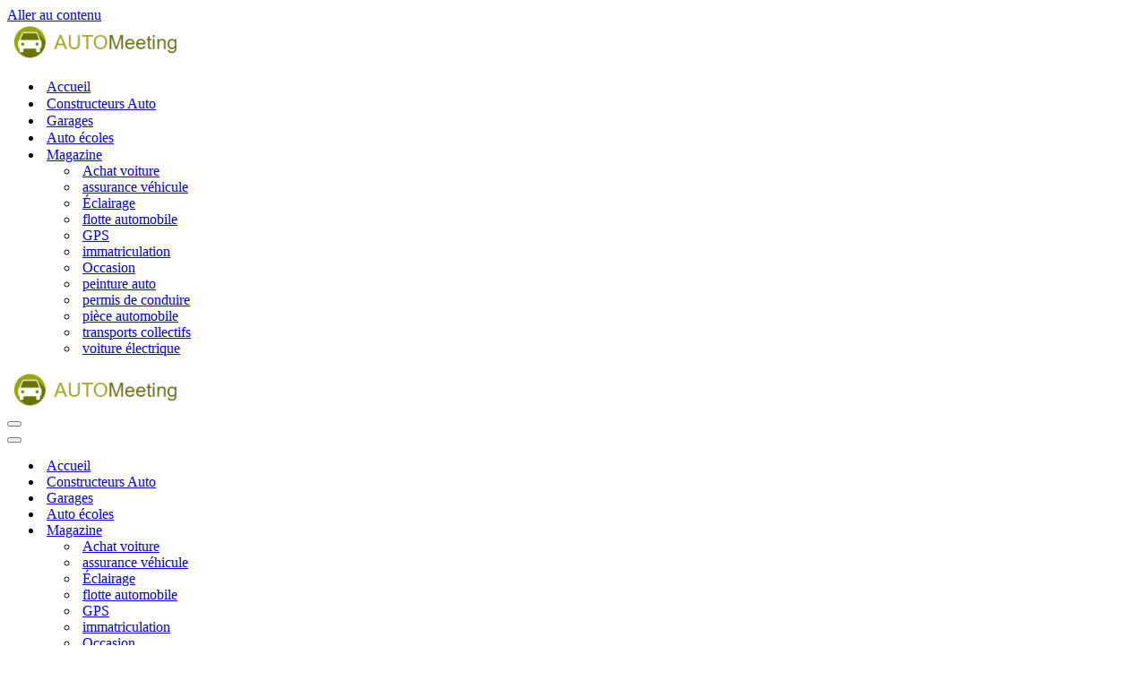

--- FILE ---
content_type: text/html; charset=UTF-8
request_url: https://automeeting.fr/magazine/trottinette-electrique-paris/
body_size: 23834
content:
<!DOCTYPE html>
<html lang="fr-FR" prefix="og: https://ogp.me/ns#">

<head>
	
	<meta charset="UTF-8">
	<meta name="viewport" content="width=device-width, initial-scale=1, minimum-scale=1">
	<link rel="profile" href="https://gmpg.org/xfn/11">
		
<!-- Optimisation des moteurs de recherche par Rank Math - https://rankmath.com/ -->
<title>Trottinette électrique à Paris - Automeeting Magazine</title>
<meta name="description" content="Paris, capitale de la mode, voit arriver une nouvelle tendance : les trottinettes électriques. ..."/>
<meta name="robots" content="index, follow, max-snippet:-1, max-video-preview:-1, max-image-preview:large"/>
<link rel="canonical" href="https://automeeting.fr/magazine/trottinette-electrique-paris/" />
<meta property="og:locale" content="fr_FR" />
<meta property="og:type" content="article" />
<meta property="og:title" content="Trottinette électrique à Paris - Automeeting Magazine" />
<meta property="og:description" content="Paris, capitale de la mode, voit arriver une nouvelle tendance : les trottinettes électriques. ..." />
<meta property="og:url" content="https://automeeting.fr/magazine/trottinette-electrique-paris/" />
<meta property="og:site_name" content="Automeeting Magazine" />
<meta property="og:image" content="https://automeeting.fr/magazine/wp-content/uploads/trottinette-electrique-paris-30691-3.jpg" />
<meta property="og:image:secure_url" content="https://automeeting.fr/magazine/wp-content/uploads/trottinette-electrique-paris-30691-3.jpg" />
<meta property="og:image:width" content="640" />
<meta property="og:image:height" content="471" />
<meta property="og:image:alt" content="Trottinette électrique à Paris" />
<meta property="og:image:type" content="image/jpeg" />
<meta property="article:published_time" content="2022-06-30T07:39:14+02:00" />
<meta name="twitter:card" content="summary_large_image" />
<meta name="twitter:title" content="Trottinette électrique à Paris - Automeeting Magazine" />
<meta name="twitter:description" content="Paris, capitale de la mode, voit arriver une nouvelle tendance : les trottinettes électriques. ..." />
<meta name="twitter:image" content="https://automeeting.fr/magazine/wp-content/uploads/trottinette-electrique-paris-30691-3.jpg" />
<meta name="twitter:label1" content="Temps de lecture" />
<meta name="twitter:data1" content="2 minutes" />
<script type="application/ld+json" class="rank-math-schema">{"@context":"https://schema.org","@graph":[{"@type":["Person","Organization"],"@id":"https://automeeting.fr/magazine/#person","name":"Automeeting Magazine","logo":{"@type":"ImageObject","@id":"https://automeeting.fr/magazine/#logo","url":"https://automeeting.fr/magazine/wp-content/uploads/automeeting-magazine.png","contentUrl":"https://automeeting.fr/magazine/wp-content/uploads/automeeting-magazine.png","caption":"Automeeting Magazine","inLanguage":"fr-FR","width":"229","height":"47"},"image":{"@type":"ImageObject","@id":"https://automeeting.fr/magazine/#logo","url":"https://automeeting.fr/magazine/wp-content/uploads/automeeting-magazine.png","contentUrl":"https://automeeting.fr/magazine/wp-content/uploads/automeeting-magazine.png","caption":"Automeeting Magazine","inLanguage":"fr-FR","width":"229","height":"47"}},{"@type":"WebSite","@id":"https://automeeting.fr/magazine/#website","url":"https://automeeting.fr/magazine","name":"Automeeting Magazine","publisher":{"@id":"https://automeeting.fr/magazine/#person"},"inLanguage":"fr-FR"},{"@type":"ImageObject","@id":"https://automeeting.fr/magazine/wp-content/uploads/trottinette-electrique-paris-30691-3.jpg","url":"https://automeeting.fr/magazine/wp-content/uploads/trottinette-electrique-paris-30691-3.jpg","width":"640","height":"471","inLanguage":"fr-FR"},{"@type":"WebPage","@id":"https://automeeting.fr/magazine/trottinette-electrique-paris/#webpage","url":"https://automeeting.fr/magazine/trottinette-electrique-paris/","name":"Trottinette \u00e9lectrique \u00e0 Paris - Automeeting Magazine","datePublished":"2022-06-30T07:39:14+02:00","dateModified":"2022-06-30T07:39:14+02:00","isPartOf":{"@id":"https://automeeting.fr/magazine/#website"},"primaryImageOfPage":{"@id":"https://automeeting.fr/magazine/wp-content/uploads/trottinette-electrique-paris-30691-3.jpg"},"inLanguage":"fr-FR"},{"@type":"Person","@id":"https://automeeting.fr/magazine/author/greg/","name":"Greg","url":"https://automeeting.fr/magazine/author/greg/","image":{"@type":"ImageObject","@id":"https://secure.gravatar.com/avatar/a80e4d994b39e261c86896ce3916f7a5a04f29a495553bbab4888cba92587f73?s=96&amp;d=mm&amp;r=g","url":"https://secure.gravatar.com/avatar/a80e4d994b39e261c86896ce3916f7a5a04f29a495553bbab4888cba92587f73?s=96&amp;d=mm&amp;r=g","caption":"Greg","inLanguage":"fr-FR"},"sameAs":["https://automeeting.fr/magazine"]},{"@type":"Article","headline":"Trottinette \u00e9lectrique \u00e0 Paris - Automeeting Magazine","datePublished":"2022-06-30T07:39:14+02:00","dateModified":"2022-06-30T07:39:14+02:00","author":{"@id":"https://automeeting.fr/magazine/author/greg/","name":"Greg"},"publisher":{"@id":"https://automeeting.fr/magazine/#person"},"description":"Paris, capitale de la mode, voit arriver une nouvelle tendance : les trottinettes \u00e9lectriques. ...","name":"Trottinette \u00e9lectrique \u00e0 Paris - Automeeting Magazine","@id":"https://automeeting.fr/magazine/trottinette-electrique-paris/#richSnippet","isPartOf":{"@id":"https://automeeting.fr/magazine/trottinette-electrique-paris/#webpage"},"image":{"@id":"https://automeeting.fr/magazine/wp-content/uploads/trottinette-electrique-paris-30691-3.jpg"},"inLanguage":"fr-FR","mainEntityOfPage":{"@id":"https://automeeting.fr/magazine/trottinette-electrique-paris/#webpage"}}]}</script>
<!-- /Extension Rank Math WordPress SEO -->

<link rel='dns-prefetch' href='//fonts.googleapis.com' />
<link rel="alternate" type="application/rss+xml" title="Automeeting Magazine &raquo; Flux" href="https://automeeting.fr/magazine/feed/" />
<link rel="alternate" type="application/rss+xml" title="Automeeting Magazine &raquo; Flux des commentaires" href="https://automeeting.fr/magazine/comments/feed/" />
<script type="text/javascript" id="wpp-js" src="https://automeeting.fr/magazine/wp-content/plugins/wordpress-popular-posts/assets/js/wpp.min.js?ver=7.3.1" data-sampling="0" data-sampling-rate="100" data-api-url="https://automeeting.fr/magazine/wp-json/wordpress-popular-posts" data-post-id="640" data-token="f32fddeeed" data-lang="0" data-debug="0"></script>
<link rel="alternate" title="oEmbed (JSON)" type="application/json+oembed" href="https://automeeting.fr/magazine/wp-json/oembed/1.0/embed?url=https%3A%2F%2Fautomeeting.fr%2Fmagazine%2Ftrottinette-electrique-paris%2F" />
<link rel="alternate" title="oEmbed (XML)" type="text/xml+oembed" href="https://automeeting.fr/magazine/wp-json/oembed/1.0/embed?url=https%3A%2F%2Fautomeeting.fr%2Fmagazine%2Ftrottinette-electrique-paris%2F&#038;format=xml" />
<style id='wp-img-auto-sizes-contain-inline-css' type='text/css'>
img:is([sizes=auto i],[sizes^="auto," i]){contain-intrinsic-size:3000px 1500px}
/*# sourceURL=wp-img-auto-sizes-contain-inline-css */
</style>
<style id='wp-emoji-styles-inline-css' type='text/css'>

	img.wp-smiley, img.emoji {
		display: inline !important;
		border: none !important;
		box-shadow: none !important;
		height: 1em !important;
		width: 1em !important;
		margin: 0 0.07em !important;
		vertical-align: -0.1em !important;
		background: none !important;
		padding: 0 !important;
	}
/*# sourceURL=wp-emoji-styles-inline-css */
</style>
<style id='wp-block-library-inline-css' type='text/css'>
:root{--wp-block-synced-color:#7a00df;--wp-block-synced-color--rgb:122,0,223;--wp-bound-block-color:var(--wp-block-synced-color);--wp-editor-canvas-background:#ddd;--wp-admin-theme-color:#007cba;--wp-admin-theme-color--rgb:0,124,186;--wp-admin-theme-color-darker-10:#006ba1;--wp-admin-theme-color-darker-10--rgb:0,107,160.5;--wp-admin-theme-color-darker-20:#005a87;--wp-admin-theme-color-darker-20--rgb:0,90,135;--wp-admin-border-width-focus:2px}@media (min-resolution:192dpi){:root{--wp-admin-border-width-focus:1.5px}}.wp-element-button{cursor:pointer}:root .has-very-light-gray-background-color{background-color:#eee}:root .has-very-dark-gray-background-color{background-color:#313131}:root .has-very-light-gray-color{color:#eee}:root .has-very-dark-gray-color{color:#313131}:root .has-vivid-green-cyan-to-vivid-cyan-blue-gradient-background{background:linear-gradient(135deg,#00d084,#0693e3)}:root .has-purple-crush-gradient-background{background:linear-gradient(135deg,#34e2e4,#4721fb 50%,#ab1dfe)}:root .has-hazy-dawn-gradient-background{background:linear-gradient(135deg,#faaca8,#dad0ec)}:root .has-subdued-olive-gradient-background{background:linear-gradient(135deg,#fafae1,#67a671)}:root .has-atomic-cream-gradient-background{background:linear-gradient(135deg,#fdd79a,#004a59)}:root .has-nightshade-gradient-background{background:linear-gradient(135deg,#330968,#31cdcf)}:root .has-midnight-gradient-background{background:linear-gradient(135deg,#020381,#2874fc)}:root{--wp--preset--font-size--normal:16px;--wp--preset--font-size--huge:42px}.has-regular-font-size{font-size:1em}.has-larger-font-size{font-size:2.625em}.has-normal-font-size{font-size:var(--wp--preset--font-size--normal)}.has-huge-font-size{font-size:var(--wp--preset--font-size--huge)}.has-text-align-center{text-align:center}.has-text-align-left{text-align:left}.has-text-align-right{text-align:right}.has-fit-text{white-space:nowrap!important}#end-resizable-editor-section{display:none}.aligncenter{clear:both}.items-justified-left{justify-content:flex-start}.items-justified-center{justify-content:center}.items-justified-right{justify-content:flex-end}.items-justified-space-between{justify-content:space-between}.screen-reader-text{border:0;clip-path:inset(50%);height:1px;margin:-1px;overflow:hidden;padding:0;position:absolute;width:1px;word-wrap:normal!important}.screen-reader-text:focus{background-color:#ddd;clip-path:none;color:#444;display:block;font-size:1em;height:auto;left:5px;line-height:normal;padding:15px 23px 14px;text-decoration:none;top:5px;width:auto;z-index:100000}html :where(.has-border-color){border-style:solid}html :where([style*=border-top-color]){border-top-style:solid}html :where([style*=border-right-color]){border-right-style:solid}html :where([style*=border-bottom-color]){border-bottom-style:solid}html :where([style*=border-left-color]){border-left-style:solid}html :where([style*=border-width]){border-style:solid}html :where([style*=border-top-width]){border-top-style:solid}html :where([style*=border-right-width]){border-right-style:solid}html :where([style*=border-bottom-width]){border-bottom-style:solid}html :where([style*=border-left-width]){border-left-style:solid}html :where(img[class*=wp-image-]){height:auto;max-width:100%}:where(figure){margin:0 0 1em}html :where(.is-position-sticky){--wp-admin--admin-bar--position-offset:var(--wp-admin--admin-bar--height,0px)}@media screen and (max-width:600px){html :where(.is-position-sticky){--wp-admin--admin-bar--position-offset:0px}}

/*# sourceURL=wp-block-library-inline-css */
</style><style id='wp-block-categories-inline-css' type='text/css'>
.wp-block-categories{box-sizing:border-box}.wp-block-categories.alignleft{margin-right:2em}.wp-block-categories.alignright{margin-left:2em}.wp-block-categories.wp-block-categories-dropdown.aligncenter{text-align:center}.wp-block-categories .wp-block-categories__label{display:block;width:100%}
/*# sourceURL=https://automeeting.fr/magazine/wp-includes/blocks/categories/style.min.css */
</style>
<style id='wp-block-heading-inline-css' type='text/css'>
h1:where(.wp-block-heading).has-background,h2:where(.wp-block-heading).has-background,h3:where(.wp-block-heading).has-background,h4:where(.wp-block-heading).has-background,h5:where(.wp-block-heading).has-background,h6:where(.wp-block-heading).has-background{padding:1.25em 2.375em}h1.has-text-align-left[style*=writing-mode]:where([style*=vertical-lr]),h1.has-text-align-right[style*=writing-mode]:where([style*=vertical-rl]),h2.has-text-align-left[style*=writing-mode]:where([style*=vertical-lr]),h2.has-text-align-right[style*=writing-mode]:where([style*=vertical-rl]),h3.has-text-align-left[style*=writing-mode]:where([style*=vertical-lr]),h3.has-text-align-right[style*=writing-mode]:where([style*=vertical-rl]),h4.has-text-align-left[style*=writing-mode]:where([style*=vertical-lr]),h4.has-text-align-right[style*=writing-mode]:where([style*=vertical-rl]),h5.has-text-align-left[style*=writing-mode]:where([style*=vertical-lr]),h5.has-text-align-right[style*=writing-mode]:where([style*=vertical-rl]),h6.has-text-align-left[style*=writing-mode]:where([style*=vertical-lr]),h6.has-text-align-right[style*=writing-mode]:where([style*=vertical-rl]){rotate:180deg}
/*# sourceURL=https://automeeting.fr/magazine/wp-includes/blocks/heading/style.min.css */
</style>
<style id='wp-block-latest-posts-inline-css' type='text/css'>
.wp-block-latest-posts{box-sizing:border-box}.wp-block-latest-posts.alignleft{margin-right:2em}.wp-block-latest-posts.alignright{margin-left:2em}.wp-block-latest-posts.wp-block-latest-posts__list{list-style:none}.wp-block-latest-posts.wp-block-latest-posts__list li{clear:both;overflow-wrap:break-word}.wp-block-latest-posts.is-grid{display:flex;flex-wrap:wrap}.wp-block-latest-posts.is-grid li{margin:0 1.25em 1.25em 0;width:100%}@media (min-width:600px){.wp-block-latest-posts.columns-2 li{width:calc(50% - .625em)}.wp-block-latest-posts.columns-2 li:nth-child(2n){margin-right:0}.wp-block-latest-posts.columns-3 li{width:calc(33.33333% - .83333em)}.wp-block-latest-posts.columns-3 li:nth-child(3n){margin-right:0}.wp-block-latest-posts.columns-4 li{width:calc(25% - .9375em)}.wp-block-latest-posts.columns-4 li:nth-child(4n){margin-right:0}.wp-block-latest-posts.columns-5 li{width:calc(20% - 1em)}.wp-block-latest-posts.columns-5 li:nth-child(5n){margin-right:0}.wp-block-latest-posts.columns-6 li{width:calc(16.66667% - 1.04167em)}.wp-block-latest-posts.columns-6 li:nth-child(6n){margin-right:0}}:root :where(.wp-block-latest-posts.is-grid){padding:0}:root :where(.wp-block-latest-posts.wp-block-latest-posts__list){padding-left:0}.wp-block-latest-posts__post-author,.wp-block-latest-posts__post-date{display:block;font-size:.8125em}.wp-block-latest-posts__post-excerpt,.wp-block-latest-posts__post-full-content{margin-bottom:1em;margin-top:.5em}.wp-block-latest-posts__featured-image a{display:inline-block}.wp-block-latest-posts__featured-image img{height:auto;max-width:100%;width:auto}.wp-block-latest-posts__featured-image.alignleft{float:left;margin-right:1em}.wp-block-latest-posts__featured-image.alignright{float:right;margin-left:1em}.wp-block-latest-posts__featured-image.aligncenter{margin-bottom:1em;text-align:center}
/*# sourceURL=https://automeeting.fr/magazine/wp-includes/blocks/latest-posts/style.min.css */
</style>
<style id='wp-block-search-inline-css' type='text/css'>
.wp-block-search__button{margin-left:10px;word-break:normal}.wp-block-search__button.has-icon{line-height:0}.wp-block-search__button svg{height:1.25em;min-height:24px;min-width:24px;width:1.25em;fill:currentColor;vertical-align:text-bottom}:where(.wp-block-search__button){border:1px solid #ccc;padding:6px 10px}.wp-block-search__inside-wrapper{display:flex;flex:auto;flex-wrap:nowrap;max-width:100%}.wp-block-search__label{width:100%}.wp-block-search.wp-block-search__button-only .wp-block-search__button{box-sizing:border-box;display:flex;flex-shrink:0;justify-content:center;margin-left:0;max-width:100%}.wp-block-search.wp-block-search__button-only .wp-block-search__inside-wrapper{min-width:0!important;transition-property:width}.wp-block-search.wp-block-search__button-only .wp-block-search__input{flex-basis:100%;transition-duration:.3s}.wp-block-search.wp-block-search__button-only.wp-block-search__searchfield-hidden,.wp-block-search.wp-block-search__button-only.wp-block-search__searchfield-hidden .wp-block-search__inside-wrapper{overflow:hidden}.wp-block-search.wp-block-search__button-only.wp-block-search__searchfield-hidden .wp-block-search__input{border-left-width:0!important;border-right-width:0!important;flex-basis:0;flex-grow:0;margin:0;min-width:0!important;padding-left:0!important;padding-right:0!important;width:0!important}:where(.wp-block-search__input){appearance:none;border:1px solid #949494;flex-grow:1;font-family:inherit;font-size:inherit;font-style:inherit;font-weight:inherit;letter-spacing:inherit;line-height:inherit;margin-left:0;margin-right:0;min-width:3rem;padding:8px;text-decoration:unset!important;text-transform:inherit}:where(.wp-block-search__button-inside .wp-block-search__inside-wrapper){background-color:#fff;border:1px solid #949494;box-sizing:border-box;padding:4px}:where(.wp-block-search__button-inside .wp-block-search__inside-wrapper) .wp-block-search__input{border:none;border-radius:0;padding:0 4px}:where(.wp-block-search__button-inside .wp-block-search__inside-wrapper) .wp-block-search__input:focus{outline:none}:where(.wp-block-search__button-inside .wp-block-search__inside-wrapper) :where(.wp-block-search__button){padding:4px 8px}.wp-block-search.aligncenter .wp-block-search__inside-wrapper{margin:auto}.wp-block[data-align=right] .wp-block-search.wp-block-search__button-only .wp-block-search__inside-wrapper{float:right}
/*# sourceURL=https://automeeting.fr/magazine/wp-includes/blocks/search/style.min.css */
</style>
<style id='wp-block-group-inline-css' type='text/css'>
.wp-block-group{box-sizing:border-box}:where(.wp-block-group.wp-block-group-is-layout-constrained){position:relative}
/*# sourceURL=https://automeeting.fr/magazine/wp-includes/blocks/group/style.min.css */
</style>
<style id='global-styles-inline-css' type='text/css'>
:root{--wp--preset--aspect-ratio--square: 1;--wp--preset--aspect-ratio--4-3: 4/3;--wp--preset--aspect-ratio--3-4: 3/4;--wp--preset--aspect-ratio--3-2: 3/2;--wp--preset--aspect-ratio--2-3: 2/3;--wp--preset--aspect-ratio--16-9: 16/9;--wp--preset--aspect-ratio--9-16: 9/16;--wp--preset--color--black: #000000;--wp--preset--color--cyan-bluish-gray: #abb8c3;--wp--preset--color--white: #ffffff;--wp--preset--color--pale-pink: #f78da7;--wp--preset--color--vivid-red: #cf2e2e;--wp--preset--color--luminous-vivid-orange: #ff6900;--wp--preset--color--luminous-vivid-amber: #fcb900;--wp--preset--color--light-green-cyan: #7bdcb5;--wp--preset--color--vivid-green-cyan: #00d084;--wp--preset--color--pale-cyan-blue: #8ed1fc;--wp--preset--color--vivid-cyan-blue: #0693e3;--wp--preset--color--vivid-purple: #9b51e0;--wp--preset--color--neve-link-color: var(--nv-primary-accent);--wp--preset--color--neve-link-hover-color: var(--nv-secondary-accent);--wp--preset--color--nv-site-bg: var(--nv-site-bg);--wp--preset--color--nv-light-bg: var(--nv-light-bg);--wp--preset--color--nv-dark-bg: var(--nv-dark-bg);--wp--preset--color--neve-text-color: var(--nv-text-color);--wp--preset--color--nv-text-dark-bg: var(--nv-text-dark-bg);--wp--preset--color--nv-c-1: var(--nv-c-1);--wp--preset--color--nv-c-2: var(--nv-c-2);--wp--preset--gradient--vivid-cyan-blue-to-vivid-purple: linear-gradient(135deg,rgb(6,147,227) 0%,rgb(155,81,224) 100%);--wp--preset--gradient--light-green-cyan-to-vivid-green-cyan: linear-gradient(135deg,rgb(122,220,180) 0%,rgb(0,208,130) 100%);--wp--preset--gradient--luminous-vivid-amber-to-luminous-vivid-orange: linear-gradient(135deg,rgb(252,185,0) 0%,rgb(255,105,0) 100%);--wp--preset--gradient--luminous-vivid-orange-to-vivid-red: linear-gradient(135deg,rgb(255,105,0) 0%,rgb(207,46,46) 100%);--wp--preset--gradient--very-light-gray-to-cyan-bluish-gray: linear-gradient(135deg,rgb(238,238,238) 0%,rgb(169,184,195) 100%);--wp--preset--gradient--cool-to-warm-spectrum: linear-gradient(135deg,rgb(74,234,220) 0%,rgb(151,120,209) 20%,rgb(207,42,186) 40%,rgb(238,44,130) 60%,rgb(251,105,98) 80%,rgb(254,248,76) 100%);--wp--preset--gradient--blush-light-purple: linear-gradient(135deg,rgb(255,206,236) 0%,rgb(152,150,240) 100%);--wp--preset--gradient--blush-bordeaux: linear-gradient(135deg,rgb(254,205,165) 0%,rgb(254,45,45) 50%,rgb(107,0,62) 100%);--wp--preset--gradient--luminous-dusk: linear-gradient(135deg,rgb(255,203,112) 0%,rgb(199,81,192) 50%,rgb(65,88,208) 100%);--wp--preset--gradient--pale-ocean: linear-gradient(135deg,rgb(255,245,203) 0%,rgb(182,227,212) 50%,rgb(51,167,181) 100%);--wp--preset--gradient--electric-grass: linear-gradient(135deg,rgb(202,248,128) 0%,rgb(113,206,126) 100%);--wp--preset--gradient--midnight: linear-gradient(135deg,rgb(2,3,129) 0%,rgb(40,116,252) 100%);--wp--preset--font-size--small: 13px;--wp--preset--font-size--medium: 20px;--wp--preset--font-size--large: 36px;--wp--preset--font-size--x-large: 42px;--wp--preset--spacing--20: 0.44rem;--wp--preset--spacing--30: 0.67rem;--wp--preset--spacing--40: 1rem;--wp--preset--spacing--50: 1.5rem;--wp--preset--spacing--60: 2.25rem;--wp--preset--spacing--70: 3.38rem;--wp--preset--spacing--80: 5.06rem;--wp--preset--shadow--natural: 6px 6px 9px rgba(0, 0, 0, 0.2);--wp--preset--shadow--deep: 12px 12px 50px rgba(0, 0, 0, 0.4);--wp--preset--shadow--sharp: 6px 6px 0px rgba(0, 0, 0, 0.2);--wp--preset--shadow--outlined: 6px 6px 0px -3px rgb(255, 255, 255), 6px 6px rgb(0, 0, 0);--wp--preset--shadow--crisp: 6px 6px 0px rgb(0, 0, 0);}:where(.is-layout-flex){gap: 0.5em;}:where(.is-layout-grid){gap: 0.5em;}body .is-layout-flex{display: flex;}.is-layout-flex{flex-wrap: wrap;align-items: center;}.is-layout-flex > :is(*, div){margin: 0;}body .is-layout-grid{display: grid;}.is-layout-grid > :is(*, div){margin: 0;}:where(.wp-block-columns.is-layout-flex){gap: 2em;}:where(.wp-block-columns.is-layout-grid){gap: 2em;}:where(.wp-block-post-template.is-layout-flex){gap: 1.25em;}:where(.wp-block-post-template.is-layout-grid){gap: 1.25em;}.has-black-color{color: var(--wp--preset--color--black) !important;}.has-cyan-bluish-gray-color{color: var(--wp--preset--color--cyan-bluish-gray) !important;}.has-white-color{color: var(--wp--preset--color--white) !important;}.has-pale-pink-color{color: var(--wp--preset--color--pale-pink) !important;}.has-vivid-red-color{color: var(--wp--preset--color--vivid-red) !important;}.has-luminous-vivid-orange-color{color: var(--wp--preset--color--luminous-vivid-orange) !important;}.has-luminous-vivid-amber-color{color: var(--wp--preset--color--luminous-vivid-amber) !important;}.has-light-green-cyan-color{color: var(--wp--preset--color--light-green-cyan) !important;}.has-vivid-green-cyan-color{color: var(--wp--preset--color--vivid-green-cyan) !important;}.has-pale-cyan-blue-color{color: var(--wp--preset--color--pale-cyan-blue) !important;}.has-vivid-cyan-blue-color{color: var(--wp--preset--color--vivid-cyan-blue) !important;}.has-vivid-purple-color{color: var(--wp--preset--color--vivid-purple) !important;}.has-black-background-color{background-color: var(--wp--preset--color--black) !important;}.has-cyan-bluish-gray-background-color{background-color: var(--wp--preset--color--cyan-bluish-gray) !important;}.has-white-background-color{background-color: var(--wp--preset--color--white) !important;}.has-pale-pink-background-color{background-color: var(--wp--preset--color--pale-pink) !important;}.has-vivid-red-background-color{background-color: var(--wp--preset--color--vivid-red) !important;}.has-luminous-vivid-orange-background-color{background-color: var(--wp--preset--color--luminous-vivid-orange) !important;}.has-luminous-vivid-amber-background-color{background-color: var(--wp--preset--color--luminous-vivid-amber) !important;}.has-light-green-cyan-background-color{background-color: var(--wp--preset--color--light-green-cyan) !important;}.has-vivid-green-cyan-background-color{background-color: var(--wp--preset--color--vivid-green-cyan) !important;}.has-pale-cyan-blue-background-color{background-color: var(--wp--preset--color--pale-cyan-blue) !important;}.has-vivid-cyan-blue-background-color{background-color: var(--wp--preset--color--vivid-cyan-blue) !important;}.has-vivid-purple-background-color{background-color: var(--wp--preset--color--vivid-purple) !important;}.has-black-border-color{border-color: var(--wp--preset--color--black) !important;}.has-cyan-bluish-gray-border-color{border-color: var(--wp--preset--color--cyan-bluish-gray) !important;}.has-white-border-color{border-color: var(--wp--preset--color--white) !important;}.has-pale-pink-border-color{border-color: var(--wp--preset--color--pale-pink) !important;}.has-vivid-red-border-color{border-color: var(--wp--preset--color--vivid-red) !important;}.has-luminous-vivid-orange-border-color{border-color: var(--wp--preset--color--luminous-vivid-orange) !important;}.has-luminous-vivid-amber-border-color{border-color: var(--wp--preset--color--luminous-vivid-amber) !important;}.has-light-green-cyan-border-color{border-color: var(--wp--preset--color--light-green-cyan) !important;}.has-vivid-green-cyan-border-color{border-color: var(--wp--preset--color--vivid-green-cyan) !important;}.has-pale-cyan-blue-border-color{border-color: var(--wp--preset--color--pale-cyan-blue) !important;}.has-vivid-cyan-blue-border-color{border-color: var(--wp--preset--color--vivid-cyan-blue) !important;}.has-vivid-purple-border-color{border-color: var(--wp--preset--color--vivid-purple) !important;}.has-vivid-cyan-blue-to-vivid-purple-gradient-background{background: var(--wp--preset--gradient--vivid-cyan-blue-to-vivid-purple) !important;}.has-light-green-cyan-to-vivid-green-cyan-gradient-background{background: var(--wp--preset--gradient--light-green-cyan-to-vivid-green-cyan) !important;}.has-luminous-vivid-amber-to-luminous-vivid-orange-gradient-background{background: var(--wp--preset--gradient--luminous-vivid-amber-to-luminous-vivid-orange) !important;}.has-luminous-vivid-orange-to-vivid-red-gradient-background{background: var(--wp--preset--gradient--luminous-vivid-orange-to-vivid-red) !important;}.has-very-light-gray-to-cyan-bluish-gray-gradient-background{background: var(--wp--preset--gradient--very-light-gray-to-cyan-bluish-gray) !important;}.has-cool-to-warm-spectrum-gradient-background{background: var(--wp--preset--gradient--cool-to-warm-spectrum) !important;}.has-blush-light-purple-gradient-background{background: var(--wp--preset--gradient--blush-light-purple) !important;}.has-blush-bordeaux-gradient-background{background: var(--wp--preset--gradient--blush-bordeaux) !important;}.has-luminous-dusk-gradient-background{background: var(--wp--preset--gradient--luminous-dusk) !important;}.has-pale-ocean-gradient-background{background: var(--wp--preset--gradient--pale-ocean) !important;}.has-electric-grass-gradient-background{background: var(--wp--preset--gradient--electric-grass) !important;}.has-midnight-gradient-background{background: var(--wp--preset--gradient--midnight) !important;}.has-small-font-size{font-size: var(--wp--preset--font-size--small) !important;}.has-medium-font-size{font-size: var(--wp--preset--font-size--medium) !important;}.has-large-font-size{font-size: var(--wp--preset--font-size--large) !important;}.has-x-large-font-size{font-size: var(--wp--preset--font-size--x-large) !important;}
/*# sourceURL=global-styles-inline-css */
</style>

<style id='classic-theme-styles-inline-css' type='text/css'>
/*! This file is auto-generated */
.wp-block-button__link{color:#fff;background-color:#32373c;border-radius:9999px;box-shadow:none;text-decoration:none;padding:calc(.667em + 2px) calc(1.333em + 2px);font-size:1.125em}.wp-block-file__button{background:#32373c;color:#fff;text-decoration:none}
/*# sourceURL=/wp-includes/css/classic-themes.min.css */
</style>
<link rel='stylesheet' id='contact-form-7-css' href='https://automeeting.fr/magazine/wp-content/plugins/contact-form-7/includes/css/styles.css?ver=6.0.6' type='text/css' media='all' />
<link rel='stylesheet' id='cookie-notice-front-css' href='https://automeeting.fr/magazine/wp-content/plugins/cookie-notice/css/front.min.css?ver=2.5.6' type='text/css' media='all' />
<link rel='stylesheet' id='ez-toc-css' href='https://automeeting.fr/magazine/wp-content/plugins/easy-table-of-contents/assets/css/screen.min.css?ver=2.0.74' type='text/css' media='all' />
<style id='ez-toc-inline-css' type='text/css'>
div#ez-toc-container .ez-toc-title {font-size: 120%;}div#ez-toc-container .ez-toc-title {font-weight: 500;}div#ez-toc-container ul li , div#ez-toc-container ul li a {font-size: 95%;}div#ez-toc-container ul li , div#ez-toc-container ul li a {font-weight: 500;}div#ez-toc-container nav ul ul li {font-size: 90%;}
.ez-toc-container-direction {direction: ltr;}.ez-toc-counter ul{counter-reset: item ;}.ez-toc-counter nav ul li a::before {content: counters(item, '.', decimal) '. ';display: inline-block;counter-increment: item;flex-grow: 0;flex-shrink: 0;margin-right: .2em; float: left; }.ez-toc-widget-direction {direction: ltr;}.ez-toc-widget-container ul{counter-reset: item ;}.ez-toc-widget-container nav ul li a::before {content: counters(item, '.', decimal) '. ';display: inline-block;counter-increment: item;flex-grow: 0;flex-shrink: 0;margin-right: .2em; float: left; }
/*# sourceURL=ez-toc-inline-css */
</style>
<link rel='stylesheet' id='wordpress-popular-posts-css-css' href='https://automeeting.fr/magazine/wp-content/plugins/wordpress-popular-posts/assets/css/wpp.css?ver=7.3.1' type='text/css' media='all' />
<link rel='stylesheet' id='neve-style-css' href='https://automeeting.fr/magazine/wp-content/themes/neve/style-main-new.min.css?ver=3.6.7' type='text/css' media='all' />
<style id='neve-style-inline-css' type='text/css'>

			.nv-ft-post {
				margin-top:60px
			}
			.nv-ft-post .nv-ft-wrap:not(.layout-covers){
				background:var(--nv-light-bg);
			}
			.nv-ft-post h2{
				font-size:calc( var(--fontsize, var(--h2fontsize)) * 1.3)
			}
			.nv-ft-post .nv-meta-list{
				display:block
			}
			.nv-ft-post .non-grid-content{
				padding:32px
			}
			.nv-ft-post .wp-post-image{
				position:absolute;
				object-fit:cover;
				width:100%;
				height:100%
			}
			.nv-ft-post:not(.layout-covers) .nv-post-thumbnail-wrap{
				margin:0;
				position:relative;
				min-height:320px
			}
			
.nv-meta-list li.meta:not(:last-child):after { content:"/" }.nv-meta-list .no-mobile{
			display:none;
		}.nv-meta-list li.last::after{
			content: ""!important;
		}@media (min-width: 769px) {
			.nv-meta-list .no-mobile {
				display: inline-block;
			}
			.nv-meta-list li.last:not(:last-child)::after {
		 		content: "/" !important;
			}
		}
 :root{ --container: 748px;--postwidth:100%; --primarybtnbg: #697300; --primarybtnhoverbg: var(--nv-primary-accent); --primarybtncolor: #fff; --secondarybtncolor: #697300; --primarybtnhovercolor: #fff; --secondarybtnhovercolor: var(--nv-primary-accent);--primarybtnborderradius:3px;--secondarybtnborderradius:3px;--secondarybtnborderwidth:3px;--btnpadding:13px 15px;--primarybtnpadding:13px 15px;--secondarybtnpadding:calc(13px - 3px) calc(15px - 3px); --bodyfontfamily: "Albert Sans"; --bodyfontsize: 15px; --bodylineheight: 1.6; --bodyletterspacing: 0px; --bodyfontweight: 400; --headingsfontfamily: "Albert Sans"; --h1fontsize: 36px; --h1fontweight: 700; --h1lineheight: 1.2; --h1letterspacing: 0px; --h1texttransform: none; --h2fontsize: 28px; --h2fontweight: 700; --h2lineheight: 1.3; --h2letterspacing: 0px; --h2texttransform: none; --h3fontsize: 24px; --h3fontweight: 700; --h3lineheight: 1.4; --h3letterspacing: 0px; --h3texttransform: none; --h4fontsize: 20px; --h4fontweight: 700; --h4lineheight: 1.6; --h4letterspacing: 0px; --h4texttransform: none; --h5fontsize: 16px; --h5fontweight: 700; --h5lineheight: 1.6; --h5letterspacing: 0px; --h5texttransform: none; --h6fontsize: 14px; --h6fontweight: 700; --h6lineheight: 1.6; --h6letterspacing: 0px; --h6texttransform: none;--formfieldborderwidth:2px;--formfieldborderradius:3px; --formfieldbgcolor: var(--nv-site-bg); --formfieldbordercolor: #dddddd; --formfieldcolor: var(--nv-text-color);--formfieldpadding:10px 12px; } .single-post-container .alignfull > [class*="__inner-container"], .single-post-container .alignwide > [class*="__inner-container"]{ max-width:718px } .nv-meta-list{ --avatarsize: 20px; } .single .nv-meta-list{ --avatarsize: 20px; } .neve-main{ --boxshadow:0 3px 6px -5px rgba(0, 0, 0, 0.1), 0 4px 8px rgba(0, 0, 0, 0.1); } .nv-post-cover{ --height: 250px;--padding:40px 15px;--justify: flex-start; --textalign: left; --valign: center; } .nv-post-cover .nv-title-meta-wrap, .nv-page-title-wrap, .entry-header{ --textalign: left; } .nv-is-boxed.nv-title-meta-wrap{ --padding:40px 15px; --bgcolor: var(--nv-dark-bg); } .nv-overlay{ --opacity: 50; --blendmode: normal; } .nv-is-boxed.nv-comments-wrap{ --padding:20px; } .nv-is-boxed.comment-respond{ --padding:20px; --bgcolor: var(--nv-text-dark-bg); } .single:not(.single-product), .page{ --c-vspace:0 0 0 0;; } .global-styled{ --bgcolor: var(--nv-site-bg); } .header-top{ --rowbcolor: var(--nv-light-bg); --color: var(--nv-text-color); --bgcolor: var(--nv-site-bg); } .header-main{ --rowbcolor: var(--nv-light-bg); --color: var(--nv-text-color); --bgcolor: var(--nv-site-bg); } .header-bottom{ --rowbcolor: var(--nv-light-bg); --color: var(--nv-text-color); --bgcolor: var(--nv-site-bg); } .header-menu-sidebar-bg{ --justify: flex-start; --textalign: left;--flexg: 1;--wrapdropdownwidth: auto; --color: var(--nv-text-color); --bgcolor: var(--nv-site-bg); } .header-menu-sidebar{ width: 360px; } .builder-item--logo{ --maxwidth: 120px;--padding:10px 0;--margin:0; --textalign: left;--justify: flex-start; } .builder-item--nav-icon,.header-menu-sidebar .close-sidebar-panel .navbar-toggle{ --borderradius:0; } .builder-item--nav-icon{ --label-margin:0 5px 0 0;;--padding:10px 15px;--margin:0; } .builder-item--primary-menu{ --hovercolor: var(--nv-secondary-accent); --hovertextcolor: var(--nv-text-color); --activecolor: var(--nv-primary-accent); --spacing: 20px; --height: 25px;--padding:0;--margin:0; --fontsize: 1em; --lineheight: 1.6; --letterspacing: 0px; --fontweight: 500; --texttransform: none; --iconsize: 1em; } .hfg-is-group.has-primary-menu .inherit-ff{ --inheritedfw: 500; } .footer-top-inner .row{ grid-template-columns:1fr 1fr 1fr; --valign: flex-start; } .footer-top{ --rowbcolor: var(--nv-light-bg); --color: var(--nv-text-color); --bgcolor: var(--nv-site-bg); } .footer-main-inner .row{ grid-template-columns:1fr 1fr 1fr; --valign: flex-start; } .footer-main{ --rowbcolor: var(--nv-light-bg); --color: var(--nv-text-color); --bgcolor: var(--nv-site-bg); } .footer-bottom-inner .row{ grid-template-columns:1fr 3fr 1fr; --valign: flex-end; } .footer-bottom{ --rowbcolor: var(--nv-light-bg); --color: var(--nv-text-dark-bg); --bgcolor: #697300; } .builder-item--footer-menu{ --hovercolor: var(--nv-primary-accent); --spacing: 20px; --height: 25px;--padding:0;--margin:0; --fontsize: 1em; --lineheight: 1.6; --letterspacing: 0px; --fontweight: 500; --texttransform: none; --iconsize: 1em; --textalign: left;--justify: flex-start; } @media(min-width: 576px){ :root{ --container: 992px;--postwidth:50%;--btnpadding:13px 15px;--primarybtnpadding:13px 15px;--secondarybtnpadding:calc(13px - 3px) calc(15px - 3px); --bodyfontsize: 16px; --bodylineheight: 1.6; --bodyletterspacing: 0px; --h1fontsize: 38px; --h1lineheight: 1.2; --h1letterspacing: 0px; --h2fontsize: 30px; --h2lineheight: 1.2; --h2letterspacing: 0px; --h3fontsize: 26px; --h3lineheight: 1.4; --h3letterspacing: 0px; --h4fontsize: 22px; --h4lineheight: 1.5; --h4letterspacing: 0px; --h5fontsize: 18px; --h5lineheight: 1.6; --h5letterspacing: 0px; --h6fontsize: 14px; --h6lineheight: 1.6; --h6letterspacing: 0px; } .single-post-container .alignfull > [class*="__inner-container"], .single-post-container .alignwide > [class*="__inner-container"]{ max-width:962px } .nv-meta-list{ --avatarsize: 20px; } .single .nv-meta-list{ --avatarsize: 20px; } .nv-post-cover{ --height: 320px;--padding:60px 30px;--justify: flex-start; --textalign: left; --valign: center; } .nv-post-cover .nv-title-meta-wrap, .nv-page-title-wrap, .entry-header{ --textalign: left; } .nv-is-boxed.nv-title-meta-wrap{ --padding:60px 30px; } .nv-is-boxed.nv-comments-wrap{ --padding:30px; } .nv-is-boxed.comment-respond{ --padding:30px; } .single:not(.single-product), .page{ --c-vspace:0 0 0 0;; } .header-menu-sidebar-bg{ --justify: flex-start; --textalign: left;--flexg: 1;--wrapdropdownwidth: auto; } .header-menu-sidebar{ width: 360px; } .builder-item--logo{ --maxwidth: 120px;--padding:10px 0;--margin:0; --textalign: left;--justify: flex-start; } .builder-item--nav-icon{ --label-margin:0 5px 0 0;;--padding:10px 15px;--margin:0; } .builder-item--primary-menu{ --spacing: 20px; --height: 25px;--padding:0;--margin:0; --fontsize: 1em; --lineheight: 1.6; --letterspacing: 0px; --iconsize: 1em; } .builder-item--footer-menu{ --spacing: 20px; --height: 25px;--padding:0;--margin:0; --fontsize: 1em; --lineheight: 1.6; --letterspacing: 0px; --iconsize: 1em; --textalign: left;--justify: flex-start; } }@media(min-width: 960px){ :root{ --container: 1400px;--postwidth:50%;--btnpadding:13px 15px;--primarybtnpadding:13px 15px;--secondarybtnpadding:calc(13px - 3px) calc(15px - 3px); --bodyfontsize: 16px; --bodylineheight: 1.7; --bodyletterspacing: 0px; --h1fontsize: 40px; --h1lineheight: 1.1; --h1letterspacing: 0px; --h2fontsize: 32px; --h2lineheight: 1.2; --h2letterspacing: 0px; --h3fontsize: 28px; --h3lineheight: 1.4; --h3letterspacing: 0px; --h4fontsize: 24px; --h4lineheight: 1.5; --h4letterspacing: 0px; --h5fontsize: 20px; --h5lineheight: 1.6; --h5letterspacing: 0px; --h6fontsize: 16px; --h6lineheight: 1.6; --h6letterspacing: 0px; } body:not(.single):not(.archive):not(.blog):not(.search):not(.error404) .neve-main > .container .col, body.post-type-archive-course .neve-main > .container .col, body.post-type-archive-llms_membership .neve-main > .container .col{ max-width: 70%; } body:not(.single):not(.archive):not(.blog):not(.search):not(.error404) .nv-sidebar-wrap, body.post-type-archive-course .nv-sidebar-wrap, body.post-type-archive-llms_membership .nv-sidebar-wrap{ max-width: 30%; } .neve-main > .archive-container .nv-index-posts.col{ max-width: 100%; } .neve-main > .archive-container .nv-sidebar-wrap{ max-width: 0%; } .neve-main > .single-post-container .nv-single-post-wrap.col{ max-width: 70%; } .single-post-container .alignfull > [class*="__inner-container"], .single-post-container .alignwide > [class*="__inner-container"]{ max-width:950px } .container-fluid.single-post-container .alignfull > [class*="__inner-container"], .container-fluid.single-post-container .alignwide > [class*="__inner-container"]{ max-width:calc(70% + 15px) } .neve-main > .single-post-container .nv-sidebar-wrap{ max-width: 30%; } .nv-meta-list{ --avatarsize: 20px; } .single .nv-meta-list{ --avatarsize: 20px; } .nv-post-cover{ --height: 400px;--padding:60px 40px;--justify: flex-start; --textalign: left; --valign: center; } .nv-post-cover .nv-title-meta-wrap, .nv-page-title-wrap, .entry-header{ --textalign: left; } .nv-is-boxed.nv-title-meta-wrap{ --padding:60px 40px; } .nv-is-boxed.nv-comments-wrap{ --padding:40px; } .nv-is-boxed.comment-respond{ --padding:40px; } .single:not(.single-product), .page{ --c-vspace:0 0 0 0;; } .header-menu-sidebar-bg{ --justify: flex-start; --textalign: left;--flexg: 1;--wrapdropdownwidth: auto; } .header-menu-sidebar{ width: 360px; } .builder-item--logo{ --maxwidth: 350px;--padding:10px 0;--margin:0; --textalign: left;--justify: flex-start; } .builder-item--nav-icon{ --label-margin:0 5px 0 0;;--padding:10px 15px;--margin:0; } .builder-item--primary-menu{ --spacing: 20px; --height: 25px;--padding:0;--margin:0; --fontsize: 1em; --lineheight: 1.6; --letterspacing: 0px; --iconsize: 1em; } .builder-item--footer-menu{ --spacing: 20px; --height: 25px;--padding:0;--margin:0; --fontsize: 1em; --lineheight: 1.6; --letterspacing: 0px; --iconsize: 1em; --textalign: left;--justify: flex-start; } }:root{--nv-primary-accent:#2f5aae;--nv-secondary-accent:#2f5aae;--nv-site-bg:#ffffff;--nv-light-bg:#f4f5f7;--nv-dark-bg:#121212;--nv-text-color:#272626;--nv-text-dark-bg:#ffffff;--nv-c-1:#9463ae;--nv-c-2:#be574b;--nv-fallback-ff:Arial, Helvetica, sans-serif;}
/*# sourceURL=neve-style-inline-css */
</style>
<style id='akismet-widget-style-inline-css' type='text/css'>

			.a-stats {
				--akismet-color-mid-green: #357b49;
				--akismet-color-white: #fff;
				--akismet-color-light-grey: #f6f7f7;

				max-width: 350px;
				width: auto;
			}

			.a-stats * {
				all: unset;
				box-sizing: border-box;
			}

			.a-stats strong {
				font-weight: 600;
			}

			.a-stats a.a-stats__link,
			.a-stats a.a-stats__link:visited,
			.a-stats a.a-stats__link:active {
				background: var(--akismet-color-mid-green);
				border: none;
				box-shadow: none;
				border-radius: 8px;
				color: var(--akismet-color-white);
				cursor: pointer;
				display: block;
				font-family: -apple-system, BlinkMacSystemFont, 'Segoe UI', 'Roboto', 'Oxygen-Sans', 'Ubuntu', 'Cantarell', 'Helvetica Neue', sans-serif;
				font-weight: 500;
				padding: 12px;
				text-align: center;
				text-decoration: none;
				transition: all 0.2s ease;
			}

			/* Extra specificity to deal with TwentyTwentyOne focus style */
			.widget .a-stats a.a-stats__link:focus {
				background: var(--akismet-color-mid-green);
				color: var(--akismet-color-white);
				text-decoration: none;
			}

			.a-stats a.a-stats__link:hover {
				filter: brightness(110%);
				box-shadow: 0 4px 12px rgba(0, 0, 0, 0.06), 0 0 2px rgba(0, 0, 0, 0.16);
			}

			.a-stats .count {
				color: var(--akismet-color-white);
				display: block;
				font-size: 1.5em;
				line-height: 1.4;
				padding: 0 13px;
				white-space: nowrap;
			}
		
/*# sourceURL=akismet-widget-style-inline-css */
</style>
<link rel='stylesheet' id='neve-google-font-albert-sans-css' href='//fonts.googleapis.com/css?family=Albert+Sans%3A400%2C700%2C500&#038;display=swap&#038;ver=3.6.7' type='text/css' media='all' />
<script type="text/javascript" id="cookie-notice-front-js-before">
/* <![CDATA[ */
var cnArgs = {"ajaxUrl":"https:\/\/automeeting.fr\/magazine\/wp-admin\/admin-ajax.php","nonce":"b8c46d8708","hideEffect":"fade","position":"bottom","onScroll":false,"onScrollOffset":100,"onClick":false,"cookieName":"cookie_notice_accepted","cookieTime":2592000,"cookieTimeRejected":2592000,"globalCookie":false,"redirection":false,"cache":false,"revokeCookies":false,"revokeCookiesOpt":"automatic"};

//# sourceURL=cookie-notice-front-js-before
/* ]]> */
</script>
<script type="text/javascript" src="https://automeeting.fr/magazine/wp-content/plugins/cookie-notice/js/front.min.js?ver=2.5.6" id="cookie-notice-front-js"></script>
<link rel="https://api.w.org/" href="https://automeeting.fr/magazine/wp-json/" /><link rel="alternate" title="JSON" type="application/json" href="https://automeeting.fr/magazine/wp-json/wp/v2/pages/640" /><link rel="EditURI" type="application/rsd+xml" title="RSD" href="https://automeeting.fr/magazine/xmlrpc.php?rsd" />
<meta name="generator" content="WordPress 6.9" />
<link rel='shortlink' href='https://automeeting.fr/magazine/?p=640' />
            <style id="wpp-loading-animation-styles">@-webkit-keyframes bgslide{from{background-position-x:0}to{background-position-x:-200%}}@keyframes bgslide{from{background-position-x:0}to{background-position-x:-200%}}.wpp-widget-block-placeholder,.wpp-shortcode-placeholder{margin:0 auto;width:60px;height:3px;background:#dd3737;background:linear-gradient(90deg,#dd3737 0%,#571313 10%,#dd3737 100%);background-size:200% auto;border-radius:3px;-webkit-animation:bgslide 1s infinite linear;animation:bgslide 1s infinite linear}</style>
            <link rel="icon" href="https://automeeting.fr/magazine/wp-content/uploads/2022/04/cropped-Automeeting-_-Actualite-automobile-en-directe-_-automeeting.fr_-32x32.png" sizes="32x32" />
<link rel="icon" href="https://automeeting.fr/magazine/wp-content/uploads/2022/04/cropped-Automeeting-_-Actualite-automobile-en-directe-_-automeeting.fr_-192x192.png" sizes="192x192" />
<link rel="apple-touch-icon" href="https://automeeting.fr/magazine/wp-content/uploads/2022/04/cropped-Automeeting-_-Actualite-automobile-en-directe-_-automeeting.fr_-180x180.png" />
<meta name="msapplication-TileImage" content="https://automeeting.fr/magazine/wp-content/uploads/2022/04/cropped-Automeeting-_-Actualite-automobile-en-directe-_-automeeting.fr_-270x270.png" />
		<style type="text/css" id="wp-custom-css">
			h3 {
	color:grey;
	font-size:22px;
	margin-left:5px;
	margin-top:20px;
	margin-bottom:20px;
}

h4 {
	color:grey;
	font-size:18px;
	margin-left:5px;
	margin-top:20px;
	margin-bottom:20px;
}


h2 {
	font-size:30px;
	margin-top:40px;
	margin-bottom:20px;
}


.featured-image {
	display:none;
}

div #main_related{
	display: inline-block; 
  width: 100%;
	padding:5px;
}

#main_related h2{
	font-size:30px;
	margin-bottom:0px;
	margin-top:10px;
	color:#29508a;
}

#main_related a{
	text-decoration:none;
	color:#29508a;
	margin-bottom:0px;
}

#main_related img{
width:100%
}

@media only screen and (min-width: 600px) {
		
div .main_related_left{
	width:40%;
	float:left;
	margin-right:5px
}

div .main_related_right{
	width:58%;
	float:right;
	
}
}

@media only screen and (max-width: 600px) {
		
div .main_related_left{
	width:100%;
}

div .main_related_right{
	width:100%;
	
}
}
#related-article{
	overflow: auto;
}

@media only screen and (min-width: 600px) {
.article-similaire{
	width:30%;
	float:left;
	padding:10px;
}
.article-similaire img {
  width: 100%;
	min-height:140px;
}

.article-similaire a {
  text-decoration:none;
	color:#29508a;
	font-size:20px;
}
}

@media only screen and (max-width: 600px) {
	
.article-similaire{
	width:100%;
	float:left;
	padding:10px;
}
.article-similaire img {
  width: 100%;
}

.article-similaire a {
  text-decoration:none;
	color:#29508a;
	font-size:20px;
}
}

#resum{
width:100%;
border:1px solid #e2e2e2;padding:20px;
margin-bottom:25px;
background-color:#fcfdff;
font-size:20px;
}
		</style>
		
	</head>

<body data-rsssl=1  class="wp-singular page-template-default page page-id-640 wp-custom-logo wp-theme-neve cookies-not-set  nv-blog-grid nv-sidebar-left menu_sidebar_slide_left" id="neve_body"  >
<div class="wrapper">
	
	<header class="header"  >
		<a class="neve-skip-link show-on-focus" href="#content" >
			Aller au contenu		</a>
		<div id="header-grid"  class="hfg_header site-header">
	
<nav class="header--row header-main hide-on-mobile hide-on-tablet layout-full-contained nv-navbar header--row"
	data-row-id="main" data-show-on="desktop">

	<div
		class="header--row-inner header-main-inner">
		<div class="container">
			<div
				class="row row--wrapper"
				data-section="hfg_header_layout_main" >
				<div class="hfg-slot left"><div class="builder-item desktop-left"><div class="item--inner builder-item--logo"
		data-section="title_tagline"
		data-item-id="logo">
	
<div class="site-logo">
	<a class="brand" href="https://automeeting.fr/magazine/" title="← Automeeting Magazine"
			aria-label="Automeeting Magazine" rel="home"><div class="title-with-logo"><img width="200" height="41" src="https://automeeting.fr/magazine/wp-content/uploads/cropped-automeeting-magazine.png" class="neve-site-logo skip-lazy" alt="" data-variant="logo" decoding="async" /><div class="nv-title-tagline-wrap"></div></div></a></div>
	</div>

</div></div><div class="hfg-slot right"><div class="builder-item has-nav"><div class="item--inner builder-item--primary-menu has_menu"
		data-section="header_menu_primary"
		data-item-id="primary-menu">
	<div class="nv-nav-wrap">
	<div role="navigation" class="nav-menu-primary"
			aria-label="Menu principal">

		<ul id="nv-primary-navigation-main" class="primary-menu-ul nav-ul menu-desktop"><li id="menu-item-1067" class="menu-item menu-item-type-custom menu-item-object-custom menu-item-1067"><div class="wrap"><a href="https://automeeting.fr">Accueil</a></div></li>
<li id="menu-item-965" class="menu-item menu-item-type-custom menu-item-object-custom menu-item-965"><div class="wrap"><a href="https://automeeting.fr/vehicule/">Constructeurs Auto</a></div></li>
<li id="menu-item-963" class="menu-item menu-item-type-custom menu-item-object-custom menu-item-963"><div class="wrap"><a href="https://automeeting.fr/annuaire-garage/">Garages</a></div></li>
<li id="menu-item-964" class="menu-item menu-item-type-custom menu-item-object-custom menu-item-964"><div class="wrap"><a href="https://automeeting.fr/annuaire-auto-ecole/">Auto écoles</a></div></li>
<li id="menu-item-966" class="menu-item menu-item-type-custom menu-item-object-custom menu-item-home menu-item-has-children menu-item-966"><div class="wrap"><a href="https://automeeting.fr/magazine/"><span class="menu-item-title-wrap dd-title">Magazine</span></a><div role="button" aria-pressed="false" aria-label="Ouvrir le sous-menu" tabindex="0" class="caret-wrap caret 5" style="margin-left:5px;"><span class="caret"><svg fill="currentColor" aria-label="Liste déroulante" xmlns="http://www.w3.org/2000/svg" viewBox="0 0 448 512"><path d="M207.029 381.476L12.686 187.132c-9.373-9.373-9.373-24.569 0-33.941l22.667-22.667c9.357-9.357 24.522-9.375 33.901-.04L224 284.505l154.745-154.021c9.379-9.335 24.544-9.317 33.901.04l22.667 22.667c9.373 9.373 9.373 24.569 0 33.941L240.971 381.476c-9.373 9.372-24.569 9.372-33.942 0z"/></svg></span></div></div>
<ul class="sub-menu">
	<li id="menu-item-967" class="menu-item menu-item-type-taxonomy menu-item-object-category menu-item-967"><div class="wrap"><a href="https://automeeting.fr/magazine/cat/achat-voiture/">Achat voiture</a></div></li>
	<li id="menu-item-968" class="menu-item menu-item-type-taxonomy menu-item-object-category menu-item-968"><div class="wrap"><a href="https://automeeting.fr/magazine/cat/assurance/">assurance véhicule</a></div></li>
	<li id="menu-item-969" class="menu-item menu-item-type-taxonomy menu-item-object-category menu-item-969"><div class="wrap"><a href="https://automeeting.fr/magazine/cat/eclairage-automobile/">Éclairage</a></div></li>
	<li id="menu-item-970" class="menu-item menu-item-type-taxonomy menu-item-object-category menu-item-970"><div class="wrap"><a href="https://automeeting.fr/magazine/cat/flotte-automobile/">flotte automobile</a></div></li>
	<li id="menu-item-971" class="menu-item menu-item-type-taxonomy menu-item-object-category menu-item-971"><div class="wrap"><a href="https://automeeting.fr/magazine/cat/gps/">GPS</a></div></li>
	<li id="menu-item-972" class="menu-item menu-item-type-taxonomy menu-item-object-category menu-item-972"><div class="wrap"><a href="https://automeeting.fr/magazine/cat/immatriculation/">immatriculation</a></div></li>
	<li id="menu-item-973" class="menu-item menu-item-type-taxonomy menu-item-object-category menu-item-973"><div class="wrap"><a href="https://automeeting.fr/magazine/cat/occasion/">Occasion</a></div></li>
	<li id="menu-item-974" class="menu-item menu-item-type-taxonomy menu-item-object-category menu-item-974"><div class="wrap"><a href="https://automeeting.fr/magazine/cat/peinture-auto/">peinture auto</a></div></li>
	<li id="menu-item-975" class="menu-item menu-item-type-taxonomy menu-item-object-category menu-item-975"><div class="wrap"><a href="https://automeeting.fr/magazine/cat/permis-de-conduire/">permis de conduire</a></div></li>
	<li id="menu-item-976" class="menu-item menu-item-type-taxonomy menu-item-object-category menu-item-976"><div class="wrap"><a href="https://automeeting.fr/magazine/cat/piece-automobile/">pièce automobile</a></div></li>
	<li id="menu-item-977" class="menu-item menu-item-type-taxonomy menu-item-object-category menu-item-977"><div class="wrap"><a href="https://automeeting.fr/magazine/cat/transports-collectifs/">transports collectifs</a></div></li>
	<li id="menu-item-978" class="menu-item menu-item-type-taxonomy menu-item-object-category menu-item-978"><div class="wrap"><a href="https://automeeting.fr/magazine/cat/voiture-electrique/">voiture électrique</a></div></li>
</ul>
</li>
</ul>	</div>
</div>

	</div>

</div></div>							</div>
		</div>
	</div>
</nav>


<nav class="header--row header-main hide-on-desktop layout-full-contained nv-navbar header--row"
	data-row-id="main" data-show-on="mobile">

	<div
		class="header--row-inner header-main-inner">
		<div class="container">
			<div
				class="row row--wrapper"
				data-section="hfg_header_layout_main" >
				<div class="hfg-slot left"><div class="builder-item tablet-left mobile-left"><div class="item--inner builder-item--logo"
		data-section="title_tagline"
		data-item-id="logo">
	
<div class="site-logo">
	<a class="brand" href="https://automeeting.fr/magazine/" title="← Automeeting Magazine"
			aria-label="Automeeting Magazine" rel="home"><div class="title-with-logo"><img width="200" height="41" src="https://automeeting.fr/magazine/wp-content/uploads/cropped-automeeting-magazine.png" class="neve-site-logo skip-lazy" alt="" data-variant="logo" decoding="async" /><div class="nv-title-tagline-wrap"></div></div></a></div>
	</div>

</div></div><div class="hfg-slot right"><div class="builder-item tablet-left mobile-left"><div class="item--inner builder-item--nav-icon"
		data-section="header_menu_icon"
		data-item-id="nav-icon">
	<div class="menu-mobile-toggle item-button navbar-toggle-wrapper">
	<button type="button" class=" navbar-toggle"
			value="Menu de navigation"
					aria-label="Menu de navigation "
			aria-expanded="false" onclick="if('undefined' !== typeof toggleAriaClick ) { toggleAriaClick() }">
					<span class="bars">
				<span class="icon-bar"></span>
				<span class="icon-bar"></span>
				<span class="icon-bar"></span>
			</span>
					<span class="screen-reader-text">Menu de navigation</span>
	</button>
</div> <!--.navbar-toggle-wrapper-->


	</div>

</div></div>							</div>
		</div>
	</div>
</nav>

<div
		id="header-menu-sidebar" class="header-menu-sidebar tcb menu-sidebar-panel slide_left hfg-pe"
		data-row-id="sidebar">
	<div id="header-menu-sidebar-bg" class="header-menu-sidebar-bg">
				<div class="close-sidebar-panel navbar-toggle-wrapper">
			<button type="button" class="hamburger is-active  navbar-toggle active" 					value="Menu de navigation"
					aria-label="Menu de navigation "
					aria-expanded="false" onclick="if('undefined' !== typeof toggleAriaClick ) { toggleAriaClick() }">
								<span class="bars">
						<span class="icon-bar"></span>
						<span class="icon-bar"></span>
						<span class="icon-bar"></span>
					</span>
								<span class="screen-reader-text">
			Menu de navigation					</span>
			</button>
		</div>
					<div id="header-menu-sidebar-inner" class="header-menu-sidebar-inner tcb ">
						<div class="builder-item has-nav"><div class="item--inner builder-item--primary-menu has_menu"
		data-section="header_menu_primary"
		data-item-id="primary-menu">
	<div class="nv-nav-wrap">
	<div role="navigation" class="nav-menu-primary"
			aria-label="Menu principal">

		<ul id="nv-primary-navigation-sidebar" class="primary-menu-ul nav-ul menu-mobile"><li class="menu-item menu-item-type-custom menu-item-object-custom menu-item-1067"><div class="wrap"><a href="https://automeeting.fr">Accueil</a></div></li>
<li class="menu-item menu-item-type-custom menu-item-object-custom menu-item-965"><div class="wrap"><a href="https://automeeting.fr/vehicule/">Constructeurs Auto</a></div></li>
<li class="menu-item menu-item-type-custom menu-item-object-custom menu-item-963"><div class="wrap"><a href="https://automeeting.fr/annuaire-garage/">Garages</a></div></li>
<li class="menu-item menu-item-type-custom menu-item-object-custom menu-item-964"><div class="wrap"><a href="https://automeeting.fr/annuaire-auto-ecole/">Auto écoles</a></div></li>
<li class="menu-item menu-item-type-custom menu-item-object-custom menu-item-home menu-item-has-children menu-item-966"><div class="wrap"><a href="https://automeeting.fr/magazine/"><span class="menu-item-title-wrap dd-title">Magazine</span></a><button tabindex="0" type="button" class="caret-wrap navbar-toggle 5 " style="margin-left:5px;"  aria-label="Permuter Magazine"><span class="caret"><svg fill="currentColor" aria-label="Liste déroulante" xmlns="http://www.w3.org/2000/svg" viewBox="0 0 448 512"><path d="M207.029 381.476L12.686 187.132c-9.373-9.373-9.373-24.569 0-33.941l22.667-22.667c9.357-9.357 24.522-9.375 33.901-.04L224 284.505l154.745-154.021c9.379-9.335 24.544-9.317 33.901.04l22.667 22.667c9.373 9.373 9.373 24.569 0 33.941L240.971 381.476c-9.373 9.372-24.569 9.372-33.942 0z"/></svg></span></button></div>
<ul class="sub-menu">
	<li class="menu-item menu-item-type-taxonomy menu-item-object-category menu-item-967"><div class="wrap"><a href="https://automeeting.fr/magazine/cat/achat-voiture/">Achat voiture</a></div></li>
	<li class="menu-item menu-item-type-taxonomy menu-item-object-category menu-item-968"><div class="wrap"><a href="https://automeeting.fr/magazine/cat/assurance/">assurance véhicule</a></div></li>
	<li class="menu-item menu-item-type-taxonomy menu-item-object-category menu-item-969"><div class="wrap"><a href="https://automeeting.fr/magazine/cat/eclairage-automobile/">Éclairage</a></div></li>
	<li class="menu-item menu-item-type-taxonomy menu-item-object-category menu-item-970"><div class="wrap"><a href="https://automeeting.fr/magazine/cat/flotte-automobile/">flotte automobile</a></div></li>
	<li class="menu-item menu-item-type-taxonomy menu-item-object-category menu-item-971"><div class="wrap"><a href="https://automeeting.fr/magazine/cat/gps/">GPS</a></div></li>
	<li class="menu-item menu-item-type-taxonomy menu-item-object-category menu-item-972"><div class="wrap"><a href="https://automeeting.fr/magazine/cat/immatriculation/">immatriculation</a></div></li>
	<li class="menu-item menu-item-type-taxonomy menu-item-object-category menu-item-973"><div class="wrap"><a href="https://automeeting.fr/magazine/cat/occasion/">Occasion</a></div></li>
	<li class="menu-item menu-item-type-taxonomy menu-item-object-category menu-item-974"><div class="wrap"><a href="https://automeeting.fr/magazine/cat/peinture-auto/">peinture auto</a></div></li>
	<li class="menu-item menu-item-type-taxonomy menu-item-object-category menu-item-975"><div class="wrap"><a href="https://automeeting.fr/magazine/cat/permis-de-conduire/">permis de conduire</a></div></li>
	<li class="menu-item menu-item-type-taxonomy menu-item-object-category menu-item-976"><div class="wrap"><a href="https://automeeting.fr/magazine/cat/piece-automobile/">pièce automobile</a></div></li>
	<li class="menu-item menu-item-type-taxonomy menu-item-object-category menu-item-977"><div class="wrap"><a href="https://automeeting.fr/magazine/cat/transports-collectifs/">transports collectifs</a></div></li>
	<li class="menu-item menu-item-type-taxonomy menu-item-object-category menu-item-978"><div class="wrap"><a href="https://automeeting.fr/magazine/cat/voiture-electrique/">voiture électrique</a></div></li>
</ul>
</li>
</ul>	</div>
</div>

	</div>

</div>					</div>
	</div>
</div>
<div class="header-menu-sidebar-overlay hfg-ov hfg-pe" onclick="if('undefined' !== typeof toggleAriaClick ) { toggleAriaClick() }"></div>
</div>
	</header>

	<style>.is-menu-sidebar .header-menu-sidebar { visibility: visible; }.is-menu-sidebar.menu_sidebar_slide_left .header-menu-sidebar { transform: translate3d(0, 0, 0); left: 0; }.is-menu-sidebar.menu_sidebar_slide_right .header-menu-sidebar { transform: translate3d(0, 0, 0); right: 0; }.is-menu-sidebar.menu_sidebar_pull_right .header-menu-sidebar, .is-menu-sidebar.menu_sidebar_pull_left .header-menu-sidebar { transform: translateX(0); }.is-menu-sidebar.menu_sidebar_dropdown .header-menu-sidebar { height: auto; }.is-menu-sidebar.menu_sidebar_dropdown .header-menu-sidebar-inner { max-height: 400px; padding: 20px 0; }.is-menu-sidebar.menu_sidebar_full_canvas .header-menu-sidebar { opacity: 1; }.header-menu-sidebar .menu-item-nav-search { pointer-events: none; }.header-menu-sidebar .menu-item-nav-search .is-menu-sidebar & { pointer-events: unset; }.nav-ul li:focus-within .wrap.active + .sub-menu { opacity: 1; visibility: visible; }.nav-ul li.neve-mega-menu:focus-within .wrap.active + .sub-menu { display: grid; }.nav-ul li > .wrap { display: flex; align-items: center; position: relative; padding: 0 4px; }.nav-ul:not(.menu-mobile):not(.neve-mega-menu) > li > .wrap > a { padding-top: 1px }</style><style>.header-menu-sidebar .nav-ul li .wrap { padding: 0 4px; }.header-menu-sidebar .nav-ul li .wrap a { flex-grow: 1; display: flex; }.header-menu-sidebar .nav-ul li .wrap a .dd-title { width: var(--wrapdropdownwidth); }.header-menu-sidebar .nav-ul li .wrap button { border: 0; z-index: 1; background: 0; }.header-menu-sidebar .nav-ul li:not([class*=block]):not(.menu-item-has-children) > .wrap > a { padding-right: calc(1em + (18px*2));}</style><div class="nv-post-cover" style="background-image:url(https://automeeting.fr/magazine/wp-content/uploads/trottinette-electrique-paris-30691-3.jpg);"><div class="nv-overlay"></div><div class="container"><div class="nv-title-meta-wrap "><small class="neve-breadcrumbs-wrapper"></small><h1 class="title entry-title">Trottinette électrique à Paris</h1></div></div></div>

	
	<main id="content" class="neve-main">

<div class="container single-page-container">
	<div class="row">
		<div class="nv-sidebar-wrap col-sm-12 nv-left blog-sidebar " >
		<aside id="secondary" role="complementary">
		
		<div id="block-2" class="widget widget_block widget_search"><form role="search" method="get" action="https://automeeting.fr/magazine/" class="wp-block-search__button-outside wp-block-search__text-button wp-block-search"    ><label class="wp-block-search__label" for="wp-block-search__input-1" >Rechercher</label><div class="wp-block-search__inside-wrapper" ><input class="wp-block-search__input" id="wp-block-search__input-1" placeholder="" value="" type="search" name="s" required /><button aria-label="Rechercher" class="wp-block-search__button wp-element-button" type="submit" >Rechercher</button></div></form></div><div id="block-3" class="widget widget_block">
<div class="wp-block-group"><div class="wp-block-group__inner-container is-layout-flow wp-block-group-is-layout-flow">
<h2 class="wp-block-heading">Articles récents</h2>


<ul style="color:#697300;" class="wp-block-latest-posts__list has-dates wp-block-latest-posts has-text-color has-background has-nv-site-bg-background-color has-medium-font-size"><li><div class="wp-block-latest-posts__featured-image aligncenter"><img fetchpriority="high" decoding="async" width="300" height="169" src="https://automeeting.fr/magazine/wp-content/uploads/27d7b14563286fcf811aefbecda66386-300x169.jpg" class="attachment-medium size-medium wp-post-image" alt="" style="" srcset="https://automeeting.fr/magazine/wp-content/uploads/27d7b14563286fcf811aefbecda66386-300x169.jpg 300w, https://automeeting.fr/magazine/wp-content/uploads/27d7b14563286fcf811aefbecda66386-1024x576.jpg 1024w, https://automeeting.fr/magazine/wp-content/uploads/27d7b14563286fcf811aefbecda66386-768x432.jpg 768w, https://automeeting.fr/magazine/wp-content/uploads/27d7b14563286fcf811aefbecda66386-1536x864.jpg 1536w, https://automeeting.fr/magazine/wp-content/uploads/27d7b14563286fcf811aefbecda66386.jpg 1920w" sizes="(max-width: 300px) 100vw, 300px" /></div><a class="wp-block-latest-posts__post-title" href="https://automeeting.fr/magazine/assurance-voiture-que-faire-en-cas-daccident/">Assurance voiture : que faire en cas d’accident ?</a><time datetime="2025-10-01T15:34:36+02:00" class="wp-block-latest-posts__post-date">01/10/2025</time></li>
<li><div class="wp-block-latest-posts__featured-image aligncenter"><img decoding="async" width="300" height="200" src="https://automeeting.fr/magazine/wp-content/uploads/picture-transporteur-vehicule-300x200.jpg" class="attachment-medium size-medium wp-post-image" alt="" style="" srcset="https://automeeting.fr/magazine/wp-content/uploads/picture-transporteur-vehicule-300x200.jpg 300w, https://automeeting.fr/magazine/wp-content/uploads/picture-transporteur-vehicule.jpg 640w" sizes="(max-width: 300px) 100vw, 300px" /></div><a class="wp-block-latest-posts__post-title" href="https://automeeting.fr/magazine/ce-qu-il-faut-savoir-avant-de-confier-son-vehicule-a-un-transporteur/">Ce qu&rsquo;il faut savoir avant de confier son véhicule à un transporteur</a><time datetime="2025-08-13T15:36:29+02:00" class="wp-block-latest-posts__post-date">13/08/2025</time></li>
<li><div class="wp-block-latest-posts__featured-image aligncenter"><img decoding="async" width="300" height="200" src="https://automeeting.fr/magazine/wp-content/uploads/assurance-auto-61-000-sinistres-revelent-des-disparites-tariffaires-1198-300x200.png" class="attachment-medium size-medium wp-post-image" alt="" style="" srcset="https://automeeting.fr/magazine/wp-content/uploads/assurance-auto-61-000-sinistres-revelent-des-disparites-tariffaires-1198-300x200.png 300w, https://automeeting.fr/magazine/wp-content/uploads/assurance-auto-61-000-sinistres-revelent-des-disparites-tariffaires-1198-1024x683.png 1024w, https://automeeting.fr/magazine/wp-content/uploads/assurance-auto-61-000-sinistres-revelent-des-disparites-tariffaires-1198-768x512.png 768w, https://automeeting.fr/magazine/wp-content/uploads/assurance-auto-61-000-sinistres-revelent-des-disparites-tariffaires-1198-930x620.png 930w, https://automeeting.fr/magazine/wp-content/uploads/assurance-auto-61-000-sinistres-revelent-des-disparites-tariffaires-1198.png 1536w" sizes="(max-width: 300px) 100vw, 300px" /></div><a class="wp-block-latest-posts__post-title" href="https://automeeting.fr/magazine/assurance-auto-61-000-sinistres-revelent-des-disparites-tariffaires/">Assurance auto : 61 000 sinistres révèlent des disparités tariffaires</a><time datetime="2025-06-04T11:57:14+02:00" class="wp-block-latest-posts__post-date">04/06/2025</time></li>
<li><div class="wp-block-latest-posts__featured-image aligncenter"><img decoding="async" width="300" height="200" src="https://automeeting.fr/magazine/wp-content/uploads/permis-de-conduire-17-ans-et-des-delais-dexamen-prolonges-1123-300x200.png" class="attachment-medium size-medium wp-post-image" alt="" style="" srcset="https://automeeting.fr/magazine/wp-content/uploads/permis-de-conduire-17-ans-et-des-delais-dexamen-prolonges-1123-300x200.png 300w, https://automeeting.fr/magazine/wp-content/uploads/permis-de-conduire-17-ans-et-des-delais-dexamen-prolonges-1123-1024x683.png 1024w, https://automeeting.fr/magazine/wp-content/uploads/permis-de-conduire-17-ans-et-des-delais-dexamen-prolonges-1123-768x512.png 768w, https://automeeting.fr/magazine/wp-content/uploads/permis-de-conduire-17-ans-et-des-delais-dexamen-prolonges-1123-930x620.png 930w, https://automeeting.fr/magazine/wp-content/uploads/permis-de-conduire-17-ans-et-des-delais-dexamen-prolonges-1123.png 1536w" sizes="(max-width: 300px) 100vw, 300px" /></div><a class="wp-block-latest-posts__post-title" href="https://automeeting.fr/magazine/permis-de-conduire-17-ans-et-des-delais-dexamen-prolonges/">Permis de conduire : 17 ans et des délais d&rsquo;examen prolongés</a><time datetime="2025-05-28T09:14:37+02:00" class="wp-block-latest-posts__post-date">28/05/2025</time></li>
<li><div class="wp-block-latest-posts__featured-image aligncenter"><img decoding="async" width="300" height="200" src="https://automeeting.fr/magazine/wp-content/uploads/marche-automobile-10-de-ventes-0-km-et-opportunites-dachatrevente-1121-300x200.png" class="attachment-medium size-medium wp-post-image" alt="" style="" srcset="https://automeeting.fr/magazine/wp-content/uploads/marche-automobile-10-de-ventes-0-km-et-opportunites-dachatrevente-1121-300x200.png 300w, https://automeeting.fr/magazine/wp-content/uploads/marche-automobile-10-de-ventes-0-km-et-opportunites-dachatrevente-1121-1024x683.png 1024w, https://automeeting.fr/magazine/wp-content/uploads/marche-automobile-10-de-ventes-0-km-et-opportunites-dachatrevente-1121-768x512.png 768w, https://automeeting.fr/magazine/wp-content/uploads/marche-automobile-10-de-ventes-0-km-et-opportunites-dachatrevente-1121-930x620.png 930w, https://automeeting.fr/magazine/wp-content/uploads/marche-automobile-10-de-ventes-0-km-et-opportunites-dachatrevente-1121.png 1536w" sizes="(max-width: 300px) 100vw, 300px" /></div><a class="wp-block-latest-posts__post-title" href="https://automeeting.fr/magazine/marche-automobile-10-de-ventes-0-km-et-opportunites-dachat-revente/">Marché automobile : +10 % de ventes 0 km et opportunités d&rsquo;achat-revente</a><time datetime="2025-05-28T09:13:34+02:00" class="wp-block-latest-posts__post-date">28/05/2025</time></li>
<li><div class="wp-block-latest-posts__featured-image aligncenter"><img decoding="async" width="300" height="200" src="https://automeeting.fr/magazine/wp-content/uploads/assurance-auto-prime-moyenne-de-762-pour-vehicules-electriques-en-mutation-1122-300x200.png" class="attachment-medium size-medium wp-post-image" alt="" style="" srcset="https://automeeting.fr/magazine/wp-content/uploads/assurance-auto-prime-moyenne-de-762-pour-vehicules-electriques-en-mutation-1122-300x200.png 300w, https://automeeting.fr/magazine/wp-content/uploads/assurance-auto-prime-moyenne-de-762-pour-vehicules-electriques-en-mutation-1122-1024x683.png 1024w, https://automeeting.fr/magazine/wp-content/uploads/assurance-auto-prime-moyenne-de-762-pour-vehicules-electriques-en-mutation-1122-768x512.png 768w, https://automeeting.fr/magazine/wp-content/uploads/assurance-auto-prime-moyenne-de-762-pour-vehicules-electriques-en-mutation-1122-930x620.png 930w, https://automeeting.fr/magazine/wp-content/uploads/assurance-auto-prime-moyenne-de-762-pour-vehicules-electriques-en-mutation-1122.png 1536w" sizes="(max-width: 300px) 100vw, 300px" /></div><a class="wp-block-latest-posts__post-title" href="https://automeeting.fr/magazine/assurance-auto-prime-moyenne-de-762-e-pour-vehicules-electriques-en-mutation/">Assurance auto : prime moyenne de 762 € pour véhicules électriques en mutation</a><time datetime="2025-05-28T09:12:56+02:00" class="wp-block-latest-posts__post-date">28/05/2025</time></li>
<li><div class="wp-block-latest-posts__featured-image aligncenter"><img decoding="async" width="300" height="200" src="https://automeeting.fr/magazine/wp-content/uploads/achat-et-vente-automobile-18-dimmatriculations-electriques-1059-1-300x200.png" class="attachment-medium size-medium wp-post-image" alt="" style="" srcset="https://automeeting.fr/magazine/wp-content/uploads/achat-et-vente-automobile-18-dimmatriculations-electriques-1059-1-300x200.png 300w, https://automeeting.fr/magazine/wp-content/uploads/achat-et-vente-automobile-18-dimmatriculations-electriques-1059-1-1024x683.png 1024w, https://automeeting.fr/magazine/wp-content/uploads/achat-et-vente-automobile-18-dimmatriculations-electriques-1059-1-768x512.png 768w, https://automeeting.fr/magazine/wp-content/uploads/achat-et-vente-automobile-18-dimmatriculations-electriques-1059-1-930x620.png 930w, https://automeeting.fr/magazine/wp-content/uploads/achat-et-vente-automobile-18-dimmatriculations-electriques-1059-1.png 1536w" sizes="(max-width: 300px) 100vw, 300px" /></div><a class="wp-block-latest-posts__post-title" href="https://automeeting.fr/magazine/achat-vente-auto-18-dessor-sur-le-marche-electrique/">Achat-vente auto : 18 % d&rsquo;essor sur le marché électrique</a><time datetime="2025-05-21T22:59:27+02:00" class="wp-block-latest-posts__post-date">21/05/2025</time></li>
</ul></div></div>
</div><div id="block-4" class="widget widget_block">
<div class="wp-block-group"><div class="wp-block-group__inner-container is-layout-flow wp-block-group-is-layout-flow"><ul class="wp-block-categories-list wp-block-categories">	<li class="cat-item cat-item-15"><a href="https://automeeting.fr/magazine/cat/achat-voiture/">Achat voiture</a> (13)
</li>
	<li class="cat-item cat-item-5"><a href="https://automeeting.fr/magazine/cat/assurance/">assurance véhicule</a> (9)
</li>
	<li class="cat-item cat-item-17"><a href="https://automeeting.fr/magazine/cat/carte-grise/">carte grise</a> (10)
</li>
	<li class="cat-item cat-item-18"><a href="https://automeeting.fr/magazine/cat/achat-voiture/credit-achat-voiture/">credit achat voiture</a> (2)
</li>
	<li class="cat-item cat-item-14"><a href="https://automeeting.fr/magazine/cat/eclairage-automobile/">Éclairage Automobile</a> (10)
</li>
	<li class="cat-item cat-item-11"><a href="https://automeeting.fr/magazine/cat/flotte-automobile/">flotte automobile</a> (4)
</li>
	<li class="cat-item cat-item-8"><a href="https://automeeting.fr/magazine/cat/gps/">GPS</a> (2)
</li>
	<li class="cat-item cat-item-13"><a href="https://automeeting.fr/magazine/cat/immatriculation/">immatriculation</a> (16)
</li>
	<li class="cat-item cat-item-2"><a href="https://automeeting.fr/magazine/cat/occasion/">Le marché des véhicules d&#039;occasion</a> (23)
</li>
	<li class="cat-item cat-item-16"><a href="https://automeeting.fr/magazine/cat/moteur/">moteur</a> (1)
</li>
	<li class="cat-item cat-item-1"><a href="https://automeeting.fr/magazine/cat/non-classe/">Non classé</a> (2)
</li>
	<li class="cat-item cat-item-19"><a href="https://automeeting.fr/magazine/cat/parking/">Parking</a> (2)
</li>
	<li class="cat-item cat-item-6"><a href="https://automeeting.fr/magazine/cat/peinture-auto/">peinture auto</a> (1)
</li>
	<li class="cat-item cat-item-9"><a href="https://automeeting.fr/magazine/cat/permis-de-conduire/">permis de conduire</a> (23)
</li>
	<li class="cat-item cat-item-7"><a href="https://automeeting.fr/magazine/cat/piece-automobile/">pièce automobile</a> (7)
</li>
	<li class="cat-item cat-item-20"><a href="https://automeeting.fr/magazine/cat/trafic-paris/">trafic paris</a> (1)
</li>
	<li class="cat-item cat-item-10"><a href="https://automeeting.fr/magazine/cat/transports-collectifs/">transports collectifs</a> (2)
</li>
	<li class="cat-item cat-item-12"><a href="https://automeeting.fr/magazine/cat/voiture-electrique/">voiture électrique</a> (2)
</li>
</ul></div></div>
</div>
			</aside>
</div>
		<div class="nv-single-page-wrap col">
			<div class="nv-content-wrap entry-content"><p><img src='https://automeeting.fr/magazine/wp-content/uploads/trottinette-electrique-paris-30691-3.jpg' alt='Trottinette électrique à Paris' style='width:100%'></p>
<p>Paris, capitale de la mode, voit arriver une nouvelle tendance : les trottinettes électriques. Ces dernières ont déjà conquis de nombreuses villes à travers le monde et semblent avoir trouvé leur place à Paris.</p>
<p>Le principe est simple : il suffit d&rsquo;installer l&rsquo;application dédiée sur son smartphone, de choisir la trottinette la plus proche et de se la faire livrer gratuitement en quelques minutes. Les trottinettes électriques sont disponibles en libre service et il est possible de les utiliser pendant une heure avant de la rendre à n&rsquo;importe quel endroit de la ville.</p>
<p>Cette nouvelle mode a déjà séduit de nombreux Parisiens qui voient dans les trottinettes électriques une solution pratique et écologique pour se déplacer dans la capitale. Ces dernières permettent de gagner du temps et sont faciles à utiliser. Il suffit de se connecter à l&rsquo;application, de choisir sa destination et de se laisser transporter.</p>
<p>Les trottinettes électriques ont déjà changé le quotidien des Parisiens et il est probable qu&rsquo;elles deviennent de plus en plus populaires au fil des mois. Ces dernières sont écologiques, pratiques et faciles à utiliser. Elles permettent de se déplacer rapidement et sans effort dans toute la ville.</p>
<table style='border:none'>
<tr>
<td style='border:none'><img src='https://automeeting.fr/magazine/wp-content/uploads/quelle-application-pour-trottinette-paris-30562-2.jpg' alt='Quelle application choisir pour trottinette électrique à Paris?' style='width:100%'></td>
<td style='border:none'>
<div id="ez-toc-container" class="ez-toc-v2_0_74 counter-hierarchy ez-toc-counter ez-toc-grey ez-toc-container-direction">
<p class="ez-toc-title" style="cursor:inherit">Sommaire</p>
<label for="ez-toc-cssicon-toggle-item-6971c3b023172" class="ez-toc-cssicon-toggle-label"><span class="ez-toc-cssicon"><span class="eztoc-hide" style="display:none;">Toggle</span><span class="ez-toc-icon-toggle-span"><svg style="fill: #999;color:#999" xmlns="http://www.w3.org/2000/svg" class="list-377408" width="20px" height="20px" viewBox="0 0 24 24" fill="none"><path d="M6 6H4v2h2V6zm14 0H8v2h12V6zM4 11h2v2H4v-2zm16 0H8v2h12v-2zM4 16h2v2H4v-2zm16 0H8v2h12v-2z" fill="currentColor"></path></svg><svg style="fill: #999;color:#999" class="arrow-unsorted-368013" xmlns="http://www.w3.org/2000/svg" width="10px" height="10px" viewBox="0 0 24 24" version="1.2" baseProfile="tiny"><path d="M18.2 9.3l-6.2-6.3-6.2 6.3c-.2.2-.3.4-.3.7s.1.5.3.7c.2.2.4.3.7.3h11c.3 0 .5-.1.7-.3.2-.2.3-.5.3-.7s-.1-.5-.3-.7zM5.8 14.7l6.2 6.3 6.2-6.3c.2-.2.3-.5.3-.7s-.1-.5-.3-.7c-.2-.2-.4-.3-.7-.3h-11c-.3 0-.5.1-.7.3-.2.2-.3.5-.3.7s.1.5.3.7z"/></svg></span></span></label><input type="checkbox"  id="ez-toc-cssicon-toggle-item-6971c3b023172"  aria-label="Toggle" /><nav><ul class='ez-toc-list ez-toc-list-level-1 ' ><li class='ez-toc-page-1 ez-toc-heading-level-2'><a class="ez-toc-link ez-toc-heading-1" href="#Quelle_application_choisir_pour_trottinette_electrique_a_Paris" >Quelle application choisir pour trottinette électrique à Paris?</a></li><li class='ez-toc-page-1 ez-toc-heading-level-2'><a class="ez-toc-link ez-toc-heading-2" href="#Comment_louer_des_trotinette_electrique_a_Paris" >Comment louer des trotinette électrique à Paris ?</a></li><li class='ez-toc-page-1 ez-toc-heading-level-2'><a class="ez-toc-link ez-toc-heading-3" href="#Comment_louer_trottinette_electrique_a_Paris" >Comment louer trottinette électrique à Paris?</a></li><li class='ez-toc-page-1 ez-toc-heading-level-2'><a class="ez-toc-link ez-toc-heading-4" href="#Comment_faire_de_la_trottinette_electrique_a_Paris" >Comment faire de la trottinette électrique à Paris?</a></li><li class='ez-toc-page-1 ez-toc-heading-level-2'><a class="ez-toc-link ez-toc-heading-5" href="#Quel_est_le_meilleur_magasin_trottinette_electrique_a_Paris" >Quel est le meilleur magasin trottinette électrique à Paris?</a></li><li class='ez-toc-page-1 ez-toc-heading-level-2'><a class="ez-toc-link ez-toc-heading-6" href="#Ou_aller_en_trottinette_electrique_dans_Paris" >Où aller en trottinette électrique dans Paris ?</a></li><li class='ez-toc-page-1 ez-toc-heading-level-2'><a class="ez-toc-link ez-toc-heading-7" href="#Comment_marche_les_trottinettes_electriques_a_Paris" >Comment marche les trottinettes électriques à Paris ?</a></li><li class='ez-toc-page-1 ez-toc-heading-level-2'><a class="ez-toc-link ez-toc-heading-8" href="#Quel_abonnement_pour_trottinette_electrique_a_Paris" >Quel abonnement pour trottinette électrique à Paris?</a></li><li class='ez-toc-page-1 ez-toc-heading-level-2'><a class="ez-toc-link ez-toc-heading-9" href="#Comment_utiliser_trottinette_electrique_Paris" >Comment utiliser trottinette électrique Paris ?</a><ul class='ez-toc-list-level-3' ><li class='ez-toc-heading-level-3'><a class="ez-toc-link ez-toc-heading-10" href="#Autres_articles_que_vous_pourriez_aimer" >Autres articles que vous pourriez aimer :</a></li></ul></li></ul></nav></div>
<h2><span class="ez-toc-section" id="Quelle_application_choisir_pour_trottinette_electrique_a_Paris"></span><a href='../quelle-application-pour-trottinette-electrique-paris/'>Quelle application choisir pour trottinette électrique à Paris?</a><span class="ez-toc-section-end"></span></h2>
<p></p>
<p>Paris est l’une des villes les plus dynamiques et les plus animées d’Europe. Avec ses nombreux monuments, ses musées et son ambiance particulière, elle attire chaque année des millions de touristes&#8230;</p>
</td>
</tr>
<tr>
<td style='border:none'><img src='https://automeeting.fr/magazine/wp-content/uploads/comment-louer-des-trotinette-electrique-a-paris-30589-2.jpg' alt='Comment louer des trotinette électrique à Paris ?' style='width:100%'></td>
<td style='border:none'>
<h2><span class="ez-toc-section" id="Comment_louer_des_trotinette_electrique_a_Paris"></span><a href='../comment-louer-des-trotinette-electrique-a-paris/'>Comment louer des trotinette électrique à Paris ?</a><span class="ez-toc-section-end"></span></h2>
<p></p>
<p>Paris est une ville qui se prête à de nombreuses activités, et notamment à la pratique du vélo. Cependant, louer un vélo peut s’avérer compliqué, surtout si l’on ne connaît pas bien la ville&#8230;</p>
</td>
</tr>
<tr>
<td style='border:none'><img src='https://automeeting.fr/magazine/wp-content/uploads/comment-louer-des-trotinette-electrique-a-paris-30589-2.jpg' alt='Comment louer des trotinette électrique à Paris ?' style='width:100%'></td>
<td style='border:none'>
<h2><span class="ez-toc-section" id="Comment_louer_trottinette_electrique_a_Paris"></span><a href='../comment-louer-trottinette-electrique-paris/'>Comment louer trottinette électrique à Paris?</a><span class="ez-toc-section-end"></span></h2>
<p></p>
<p>Paris est une ville qui bouge et qui évolue sans cesse. Les modes de transport se modernisent et se diversifient pour répondre aux besoins de la population&#8230;</p>
</td>
</tr>
<tr>
<td style='border:none'><img src='https://automeeting.fr/magazine/wp-content/uploads/comment-louer-des-trotinette-electrique-a-paris-30589-2.jpg' alt='Comment louer des trotinette électrique à Paris ?' style='width:100%'></td>
<td style='border:none'>
<h2><span class="ez-toc-section" id="Comment_faire_de_la_trottinette_electrique_a_Paris"></span><a href='../comment-faire-de-la-trottinette-electrique-a-paris/'>Comment faire de la trottinette électrique à Paris?</a><span class="ez-toc-section-end"></span></h2>
<p></p>
<p>Paris, la ville lumière, est aussi une ville qui bouge. Les trottinettes électriques en sont la preuve&#8230;</p>
</td>
</tr>
<tr>
<td style='border:none'><img src='https://automeeting.fr/magazine/wp-content/uploads/meilleur-magasin-trottinette-electrique-paris-30619-2.jpg' alt='Quel est le meilleur magasin trottinette électrique à Paris?' style='width:100%'></td>
<td style='border:none'>
<h2><span class="ez-toc-section" id="Quel_est_le_meilleur_magasin_trottinette_electrique_a_Paris"></span><a href='../quel-meilleur-magasin-trottinette-electrique-paris/'>Quel est le meilleur magasin trottinette électrique à Paris?</a><span class="ez-toc-section-end"></span></h2>
<p></p>
<p>Paris est une ville qui bouge, et les trottinettes électriques en sont la preuve ! Ces petites machines ont envahi les rues de la capitale et se démocratisent de plus en plus. Si vous êtes à la recherche du meilleur magasin trottinette électrique à Paris, vous êtes au bon endroit&#8230;</p>
</td>
</tr>
<tr>
<td style='border:none'><img src='https://automeeting.fr/magazine/wp-content/uploads/ou-aller-en-trottinette-a-paris-30674-2.jpg' alt='Où aller en trottinette électrique dans Paris ?' style='width:100%'></td>
<td style='border:none'>
<h2><span class="ez-toc-section" id="Ou_aller_en_trottinette_electrique_dans_Paris"></span><a href='../ou-aller-en-trottinette-electrique-paris/'>Où aller en trottinette électrique dans Paris ?</a><span class="ez-toc-section-end"></span></h2>
<p></p>
<p>Paris est une ville magnifique qui regorge de lieux à découvrir. Que ce soit pour une balade en famille, entre amis ou en amoureux, la capitale française propose de nombreuses sorties à faire en trottinette électrique&#8230;</p>
</td>
</tr>
<tr>
<td style='border:none'><img src='https://automeeting.fr/magazine/wp-content/uploads/ou-aller-en-trottinette-a-paris-30674-2.jpg' alt='Où aller en trottinette électrique dans Paris ?' style='width:100%'></td>
<td style='border:none'>
<h2><span class="ez-toc-section" id="Comment_marche_les_trottinettes_electriques_a_Paris"></span><a href='../comment-marche-les-trottinette-a-paris/'>Comment marche les trottinettes électriques à Paris ?</a><span class="ez-toc-section-end"></span></h2>
<p></p>
<p>Les trottinettes électriques à Paris</p>
<p>Depuis quelques années, les trottinettes électriques se sont démocratisées en France. Elles ont notamment fait leur apparition à Paris, où elles connaissent un franc succès&#8230;</p>
</td>
</tr>
<tr>
<td style='border:none'><img src='https://automeeting.fr/magazine/wp-content/uploads/abonnement-trottinette-paris-30698-2.jpg' alt='Quel abonnement pour trottinette électrique à Paris?' style='width:100%'></td>
<td style='border:none'>
<h2><span class="ez-toc-section" id="Quel_abonnement_pour_trottinette_electrique_a_Paris"></span><a href='../quel-abonnement-trottinette-electrique-paris/'>Quel abonnement pour trottinette électrique à Paris?</a><span class="ez-toc-section-end"></span></h2>
<p></p>
<p>Paris, capitale de la France, est également une ville très dynamique en termes de transports. Les trottinettes électriques y ont rapidement trouvé leur place et se sont démocratisées ces dernières années&#8230;</p>
</td>
</tr>
<tr>
<td style='border:none'><img src='https://automeeting.fr/magazine/wp-content/uploads/comment-utiliser-trottinette-electrique-paris-30704-2.jpg' alt='Comment utiliser trottinette électrique Paris ?' style='width:100%'></td>
<td style='border:none'>
<h2><span class="ez-toc-section" id="Comment_utiliser_trottinette_electrique_Paris"></span><a href='../comment-utiliser-trottinette-electrique-paris/'>Comment utiliser trottinette électrique Paris ?</a><span class="ez-toc-section-end"></span></h2>
<p></p>
<p>Paris, la ville lumière, est également une ville qui se déplace à vélo. Depuis quelques années, les trottinettes électriques ont fait leur apparition et se sont répandues dans la capitale&#8230;</p>
</td>
</tr>
</table>
<h3><span class="ez-toc-section" id="Autres_articles_que_vous_pourriez_aimer"></span>Autres articles que vous pourriez aimer :<span class="ez-toc-section-end"></span></h3>
<ul></ul>
</div>		</div>
			</div>
</div>

</main><!--/.neve-main-->

<footer class="site-footer" id="site-footer"  >
	<div class="hfg_footer">
		<div class="footer--row footer-top layout-full-contained"
	id="cb-row--footer-top"
	data-row-id="top" data-show-on="desktop">
	<div
		class="footer--row-inner footer-top-inner footer-content-wrap">
		<div class="container">
			<div
				class="hfg-grid nv-footer-content hfg-grid-top row--wrapper row "
				data-section="hfg_footer_layout_top" >
				<div class="hfg-slot left"><div class="builder-item desktop-left tablet-left mobile-left"><div class="item--inner builder-item--footer-menu has_menu"
		data-section="footer_menu_primary"
		data-item-id="footer-menu">
	<div class="component-wrap">
	<div role="navigation" class="nav-menu-footer"
		aria-label="Menu du pied de page">

		<ul id="footer-menu" class="footer-menu nav-ul"><li id="menu-item-122" class="menu-item menu-item-type-custom menu-item-object-custom menu-item-122"><div class="wrap"><a href="https://automeeting.fr/site/mentions-legales">Mentions Legales</a></div></li>
<li id="menu-item-993" class="menu-item menu-item-type-post_type menu-item-object-page menu-item-993"><div class="wrap"><a href="https://automeeting.fr/magazine/contact/">Contact</a></div></li>
<li id="menu-item-996" class="menu-item menu-item-type-post_type menu-item-object-page menu-item-996"><div class="wrap"><a href="https://automeeting.fr/magazine/sitemap/">Sitemap</a></div></li>
</ul>	</div>
</div>

	</div>

</div></div><div class="hfg-slot c-left"></div><div class="hfg-slot center"></div>							</div>
		</div>
	</div>
</div>

<div class="footer--row footer-bottom layout-full-contained"
	id="cb-row--footer-bottom"
	data-row-id="bottom" data-show-on="desktop">
	<div
		class="footer--row-inner footer-bottom-inner footer-content-wrap">
		<div class="container">
			<div
				class="hfg-grid nv-footer-content hfg-grid-bottom row--wrapper row "
				data-section="hfg_footer_layout_bottom" >
				<div class="hfg-slot left"><div class="builder-item"><div class="item--inner"><div class="component-wrap"><div><p>Automeeting.fr | </div></div></div></div></div><div class="hfg-slot c-left"></div><div class="hfg-slot center"></div>							</div>
		</div>
	</div>
</div>

	</div>
</footer>

</div><!--/.wrapper-->
<script type="speculationrules">
{"prefetch":[{"source":"document","where":{"and":[{"href_matches":"/magazine/*"},{"not":{"href_matches":["/magazine/wp-*.php","/magazine/wp-admin/*","/magazine/wp-content/uploads/*","/magazine/wp-content/*","/magazine/wp-content/plugins/*","/magazine/wp-content/themes/neve/*","/magazine/*\\?(.+)"]}},{"not":{"selector_matches":"a[rel~=\"nofollow\"]"}},{"not":{"selector_matches":".no-prefetch, .no-prefetch a"}}]},"eagerness":"conservative"}]}
</script>
<script type="text/javascript" src="https://automeeting.fr/magazine/wp-includes/js/dist/hooks.min.js?ver=dd5603f07f9220ed27f1" id="wp-hooks-js"></script>
<script type="text/javascript" src="https://automeeting.fr/magazine/wp-includes/js/dist/i18n.min.js?ver=c26c3dc7bed366793375" id="wp-i18n-js"></script>
<script type="text/javascript" id="wp-i18n-js-after">
/* <![CDATA[ */
wp.i18n.setLocaleData( { 'text direction\u0004ltr': [ 'ltr' ] } );
//# sourceURL=wp-i18n-js-after
/* ]]> */
</script>
<script type="text/javascript" src="https://automeeting.fr/magazine/wp-content/plugins/contact-form-7/includes/swv/js/index.js?ver=6.0.6" id="swv-js"></script>
<script type="text/javascript" id="contact-form-7-js-translations">
/* <![CDATA[ */
( function( domain, translations ) {
	var localeData = translations.locale_data[ domain ] || translations.locale_data.messages;
	localeData[""].domain = domain;
	wp.i18n.setLocaleData( localeData, domain );
} )( "contact-form-7", {"translation-revision-date":"2025-02-06 12:02:14+0000","generator":"GlotPress\/4.0.1","domain":"messages","locale_data":{"messages":{"":{"domain":"messages","plural-forms":"nplurals=2; plural=n > 1;","lang":"fr"},"This contact form is placed in the wrong place.":["Ce formulaire de contact est plac\u00e9 dans un mauvais endroit."],"Error:":["Erreur\u00a0:"]}},"comment":{"reference":"includes\/js\/index.js"}} );
//# sourceURL=contact-form-7-js-translations
/* ]]> */
</script>
<script type="text/javascript" id="contact-form-7-js-before">
/* <![CDATA[ */
var wpcf7 = {
    "api": {
        "root": "https:\/\/automeeting.fr\/magazine\/wp-json\/",
        "namespace": "contact-form-7\/v1"
    }
};
//# sourceURL=contact-form-7-js-before
/* ]]> */
</script>
<script type="text/javascript" src="https://automeeting.fr/magazine/wp-content/plugins/contact-form-7/includes/js/index.js?ver=6.0.6" id="contact-form-7-js"></script>
<script type="text/javascript" src="https://automeeting.fr/magazine/wp-includes/js/imagesloaded.min.js?ver=5.0.0" id="imagesloaded-js"></script>
<script type="text/javascript" src="https://automeeting.fr/magazine/wp-includes/js/masonry.min.js?ver=4.2.2" id="masonry-js"></script>
<script type="text/javascript" id="neve-script-js-extra">
/* <![CDATA[ */
var NeveProperties = {"ajaxurl":"https://automeeting.fr/magazine/wp-admin/admin-ajax.php","nonce":"f32fddeeed","isRTL":"","isCustomize":"","masonryStatus":"enabled","masonryColumns":"2","blogLayout":"grid"};
//# sourceURL=neve-script-js-extra
/* ]]> */
</script>
<script type="text/javascript" src="https://automeeting.fr/magazine/wp-content/themes/neve/assets/js/build/modern/frontend.js?ver=3.6.7" id="neve-script-js" async></script>
<script type="text/javascript" id="neve-script-js-after">
/* <![CDATA[ */
	var html = document.documentElement;
	var theme = html.getAttribute('data-neve-theme') || 'light';
	var variants = {"logo":{"light":{"src":"https:\/\/automeeting.fr\/magazine\/wp-content\/uploads\/cropped-automeeting-magazine.png","srcset":false,"sizes":"(max-width: 200px) 100vw, 200px"},"dark":{"src":"https:\/\/automeeting.fr\/magazine\/wp-content\/uploads\/cropped-automeeting-magazine.png","srcset":false,"sizes":"(max-width: 200px) 100vw, 200px"},"same":true}};

	function setCurrentTheme( theme ) {
		var pictures = document.getElementsByClassName( 'neve-site-logo' );
		for(var i = 0; i<pictures.length; i++) {
			var picture = pictures.item(i);
			if( ! picture ) {
				continue;
			};
			var fileExt = picture.src.slice((Math.max(0, picture.src.lastIndexOf(".")) || Infinity) + 1);
			if ( fileExt === 'svg' ) {
				picture.removeAttribute('width');
				picture.removeAttribute('height');
				picture.style = 'width: var(--maxwidth)';
			}
			var compId = picture.getAttribute('data-variant');
			if ( compId && variants[compId] ) {
				var isConditional = variants[compId]['same'];
				if ( theme === 'light' || isConditional || variants[compId]['dark']['src'] === false ) {
					picture.src = variants[compId]['light']['src'];
					picture.srcset = variants[compId]['light']['srcset'] || '';
					picture.sizes = variants[compId]['light']['sizes'];
					continue;
				};
				picture.src = variants[compId]['dark']['src'];
				picture.srcset = variants[compId]['dark']['srcset'] || '';
				picture.sizes = variants[compId]['dark']['sizes'];
			};
		};
	};

	var observer = new MutationObserver(function(mutations) {
		mutations.forEach(function(mutation) {
			if (mutation.type == 'attributes') {
				theme = html.getAttribute('data-neve-theme');
				setCurrentTheme(theme);
			};
		});
	});

	observer.observe(html, {
		attributes: true
	});
function toggleAriaClick() { function toggleAriaExpanded(toggle = 'true') { document.querySelectorAll('button.navbar-toggle').forEach(function(el) { if ( el.classList.contains('caret-wrap') ) { return; } el.setAttribute('aria-expanded', 'true' === el.getAttribute('aria-expanded') ? 'false' : toggle); }); } toggleAriaExpanded(); if ( document.body.hasAttribute('data-ftrap-listener') ) { return; } document.body.setAttribute('data-ftrap-listener', 'true'); document.addEventListener('ftrap-end', function() { toggleAriaExpanded('false'); }); }
var menuCarets=document.querySelectorAll(".nav-ul li > .wrap > .caret");menuCarets.forEach(function(e){e.addEventListener("keydown",e=>{13===e.keyCode&&(e.target.parentElement.classList.toggle("active"),e.target.getAttribute("aria-pressed")&&e.target.setAttribute("aria-pressed","true"===e.target.getAttribute("aria-pressed")?"false":"true"))}),e.parentElement.parentElement.addEventListener("focusout",t=>{!e.parentElement.parentElement.contains(t.relatedTarget)&&(e.parentElement.classList.remove("active"),e.setAttribute("aria-pressed","false"))})});
//# sourceURL=neve-script-js-after
/* ]]> */
</script>
<script id="wp-emoji-settings" type="application/json">
{"baseUrl":"https://s.w.org/images/core/emoji/17.0.2/72x72/","ext":".png","svgUrl":"https://s.w.org/images/core/emoji/17.0.2/svg/","svgExt":".svg","source":{"concatemoji":"https://automeeting.fr/magazine/wp-includes/js/wp-emoji-release.min.js?ver=6.9"}}
</script>
<script type="module">
/* <![CDATA[ */
/*! This file is auto-generated */
const a=JSON.parse(document.getElementById("wp-emoji-settings").textContent),o=(window._wpemojiSettings=a,"wpEmojiSettingsSupports"),s=["flag","emoji"];function i(e){try{var t={supportTests:e,timestamp:(new Date).valueOf()};sessionStorage.setItem(o,JSON.stringify(t))}catch(e){}}function c(e,t,n){e.clearRect(0,0,e.canvas.width,e.canvas.height),e.fillText(t,0,0);t=new Uint32Array(e.getImageData(0,0,e.canvas.width,e.canvas.height).data);e.clearRect(0,0,e.canvas.width,e.canvas.height),e.fillText(n,0,0);const a=new Uint32Array(e.getImageData(0,0,e.canvas.width,e.canvas.height).data);return t.every((e,t)=>e===a[t])}function p(e,t){e.clearRect(0,0,e.canvas.width,e.canvas.height),e.fillText(t,0,0);var n=e.getImageData(16,16,1,1);for(let e=0;e<n.data.length;e++)if(0!==n.data[e])return!1;return!0}function u(e,t,n,a){switch(t){case"flag":return n(e,"\ud83c\udff3\ufe0f\u200d\u26a7\ufe0f","\ud83c\udff3\ufe0f\u200b\u26a7\ufe0f")?!1:!n(e,"\ud83c\udde8\ud83c\uddf6","\ud83c\udde8\u200b\ud83c\uddf6")&&!n(e,"\ud83c\udff4\udb40\udc67\udb40\udc62\udb40\udc65\udb40\udc6e\udb40\udc67\udb40\udc7f","\ud83c\udff4\u200b\udb40\udc67\u200b\udb40\udc62\u200b\udb40\udc65\u200b\udb40\udc6e\u200b\udb40\udc67\u200b\udb40\udc7f");case"emoji":return!a(e,"\ud83e\u1fac8")}return!1}function f(e,t,n,a){let r;const o=(r="undefined"!=typeof WorkerGlobalScope&&self instanceof WorkerGlobalScope?new OffscreenCanvas(300,150):document.createElement("canvas")).getContext("2d",{willReadFrequently:!0}),s=(o.textBaseline="top",o.font="600 32px Arial",{});return e.forEach(e=>{s[e]=t(o,e,n,a)}),s}function r(e){var t=document.createElement("script");t.src=e,t.defer=!0,document.head.appendChild(t)}a.supports={everything:!0,everythingExceptFlag:!0},new Promise(t=>{let n=function(){try{var e=JSON.parse(sessionStorage.getItem(o));if("object"==typeof e&&"number"==typeof e.timestamp&&(new Date).valueOf()<e.timestamp+604800&&"object"==typeof e.supportTests)return e.supportTests}catch(e){}return null}();if(!n){if("undefined"!=typeof Worker&&"undefined"!=typeof OffscreenCanvas&&"undefined"!=typeof URL&&URL.createObjectURL&&"undefined"!=typeof Blob)try{var e="postMessage("+f.toString()+"("+[JSON.stringify(s),u.toString(),c.toString(),p.toString()].join(",")+"));",a=new Blob([e],{type:"text/javascript"});const r=new Worker(URL.createObjectURL(a),{name:"wpTestEmojiSupports"});return void(r.onmessage=e=>{i(n=e.data),r.terminate(),t(n)})}catch(e){}i(n=f(s,u,c,p))}t(n)}).then(e=>{for(const n in e)a.supports[n]=e[n],a.supports.everything=a.supports.everything&&a.supports[n],"flag"!==n&&(a.supports.everythingExceptFlag=a.supports.everythingExceptFlag&&a.supports[n]);var t;a.supports.everythingExceptFlag=a.supports.everythingExceptFlag&&!a.supports.flag,a.supports.everything||((t=a.source||{}).concatemoji?r(t.concatemoji):t.wpemoji&&t.twemoji&&(r(t.twemoji),r(t.wpemoji)))});
//# sourceURL=https://automeeting.fr/magazine/wp-includes/js/wp-emoji-loader.min.js
/* ]]> */
</script>

		<!-- Cookie Notice plugin v2.5.6 by Hu-manity.co https://hu-manity.co/ -->
		<div id="cookie-notice" role="dialog" class="cookie-notice-hidden cookie-revoke-hidden cn-position-bottom" aria-label="Cookie Notice" style="background-color: rgba(50,50,58,1);"><div class="cookie-notice-container" style="color: #fff"><span id="cn-notice-text" class="cn-text-container">We use cookies to ensure that we give you the best experience on our website. If you continue to use this site we will assume that you are happy with it.</span><span id="cn-notice-buttons" class="cn-buttons-container"><a href="#" id="cn-accept-cookie" data-cookie-set="accept" class="cn-set-cookie cn-button" aria-label="Ok" style="background-color: #00a99d">Ok</a></span><span id="cn-close-notice" data-cookie-set="accept" class="cn-close-icon" title="No"></span></div>
			
		</div>
		<!-- / Cookie Notice plugin --></body>

</html>
